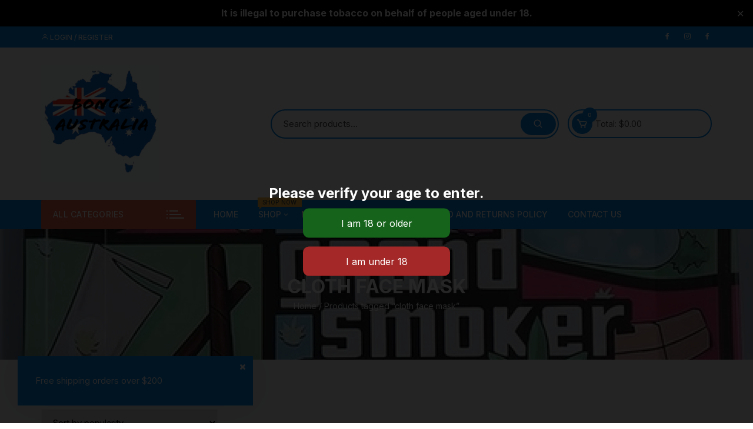

--- FILE ---
content_type: text/html; charset=UTF-8
request_url: https://bongzaustralia.com/product-tag/cloth-face-mask/
body_size: 17911
content:
<!doctype html>
<html lang="en-AU">
<head>
	<meta charset="UTF-8">
	<meta name="viewport" content="width=device-width, initial-scale=1">
	<link rel="profile" href="https://gmpg.org/xfn/11">

	<meta name='robots' content='index, follow, max-image-preview:large, max-snippet:-1, max-video-preview:-1' />

<!-- Google Tag Manager for WordPress by gtm4wp.com -->
<script data-cfasync="false" data-pagespeed-no-defer>
	var gtm4wp_datalayer_name = "dataLayer";
	var dataLayer = dataLayer || [];
	const gtm4wp_use_sku_instead = 0;
	const gtm4wp_currency = 'AUD';
	const gtm4wp_product_per_impression = 10;
	const gtm4wp_clear_ecommerce = false;
	const gtm4wp_datalayer_max_timeout = 2000;
</script>
<!-- End Google Tag Manager for WordPress by gtm4wp.com -->
	<!-- This site is optimized with the Yoast SEO Premium plugin v17.7 (Yoast SEO v26.6) - https://yoast.com/wordpress/plugins/seo/ -->
	<title>cloth face mask Archives - Bongz Australia</title>
	<link rel="canonical" href="https://bongzaustralia.com/product-tag/cloth-face-mask/" />
	<meta property="og:locale" content="en_US" />
	<meta property="og:type" content="article" />
	<meta property="og:title" content="cloth face mask Archives" />
	<meta property="og:url" content="https://bongzaustralia.com/product-tag/cloth-face-mask/" />
	<meta property="og:site_name" content="Bongz Australia" />
	<meta name="twitter:card" content="summary_large_image" />
	<script type="application/ld+json" class="yoast-schema-graph">{"@context":"https://schema.org","@graph":[{"@type":"CollectionPage","@id":"https://bongzaustralia.com/product-tag/cloth-face-mask/","url":"https://bongzaustralia.com/product-tag/cloth-face-mask/","name":"cloth face mask Archives - Bongz Australia","isPartOf":{"@id":"https://bongzaustralia.com/#website"},"primaryImageOfPage":{"@id":"https://bongzaustralia.com/product-tag/cloth-face-mask/#primaryimage"},"image":{"@id":"https://bongzaustralia.com/product-tag/cloth-face-mask/#primaryimage"},"thumbnailUrl":"https://bongzaustralia.com/wp-content/uploads/2022/01/4660D4CC-54E1-4086-B16F-BCF9861A136B.jpeg","breadcrumb":{"@id":"https://bongzaustralia.com/product-tag/cloth-face-mask/#breadcrumb"},"inLanguage":"en-AU"},{"@type":"ImageObject","inLanguage":"en-AU","@id":"https://bongzaustralia.com/product-tag/cloth-face-mask/#primaryimage","url":"https://bongzaustralia.com/wp-content/uploads/2022/01/4660D4CC-54E1-4086-B16F-BCF9861A136B.jpeg","contentUrl":"https://bongzaustralia.com/wp-content/uploads/2022/01/4660D4CC-54E1-4086-B16F-BCF9861A136B.jpeg","width":1333,"height":1000},{"@type":"BreadcrumbList","@id":"https://bongzaustralia.com/product-tag/cloth-face-mask/#breadcrumb","itemListElement":[{"@type":"ListItem","position":1,"name":"Home","item":"https://bongzaustralia.com/"},{"@type":"ListItem","position":2,"name":"cloth face mask"}]},{"@type":"WebSite","@id":"https://bongzaustralia.com/#website","url":"https://bongzaustralia.com/","name":"Bongz Australia","description":"Accessories for smoking fast discreet delivery Australia wide","publisher":{"@id":"https://bongzaustralia.com/#organization"},"potentialAction":[{"@type":"SearchAction","target":{"@type":"EntryPoint","urlTemplate":"https://bongzaustralia.com/?s={search_term_string}"},"query-input":{"@type":"PropertyValueSpecification","valueRequired":true,"valueName":"search_term_string"}}],"inLanguage":"en-AU"},{"@type":"Organization","@id":"https://bongzaustralia.com/#organization","name":"Bongz Australia","url":"https://bongzaustralia.com/","logo":{"@type":"ImageObject","inLanguage":"en-AU","@id":"https://bongzaustralia.com/#/schema/logo/image/","url":"https://bongzaustralia.com/wp-content/uploads/2020/12/logo-1.png","contentUrl":"https://bongzaustralia.com/wp-content/uploads/2020/12/logo-1.png","width":200,"height":199,"caption":"Bongz Australia"},"image":{"@id":"https://bongzaustralia.com/#/schema/logo/image/"},"sameAs":["https://www.facebook.com/share/15NCWGFabp/","https://www.instagram.com/bongzaustralia/","https://au.pinterest.com/bongzaustralia/","https://youtube.com/@bongzaustralia?si=3RNRu0i0KSDVXg7o"]}]}</script>
	<!-- / Yoast SEO Premium plugin. -->


<link rel='dns-prefetch' href='//www.googletagmanager.com' />
<link rel='dns-prefetch' href='//fonts.googleapis.com' />
<link rel="alternate" type="application/rss+xml" title="Bongz Australia &raquo; Feed" href="https://bongzaustralia.com/feed/" />
<link rel="alternate" type="application/rss+xml" title="Bongz Australia &raquo; cloth face mask Tag Feed" href="https://bongzaustralia.com/product-tag/cloth-face-mask/feed/" />
<style id='wp-img-auto-sizes-contain-inline-css' type='text/css'>
img:is([sizes=auto i],[sizes^="auto," i]){contain-intrinsic-size:3000px 1500px}
/*# sourceURL=wp-img-auto-sizes-contain-inline-css */
</style>
<style id='wp-emoji-styles-inline-css' type='text/css'>

	img.wp-smiley, img.emoji {
		display: inline !important;
		border: none !important;
		box-shadow: none !important;
		height: 1em !important;
		width: 1em !important;
		margin: 0 0.07em !important;
		vertical-align: -0.1em !important;
		background: none !important;
		padding: 0 !important;
	}
/*# sourceURL=wp-emoji-styles-inline-css */
</style>
<link rel='stylesheet' id='simple-banner-style-css' href='https://bongzaustralia.com/wp-content/plugins/simple-banner/simple-banner.css?ver=3.2.0' type='text/css' media='all' />
<link rel='stylesheet' id='woocommerce-layout-css' href='https://bongzaustralia.com/wp-content/plugins/woocommerce/assets/css/woocommerce-layout.css?ver=10.4.3' type='text/css' media='all' />
<link rel='stylesheet' id='woocommerce-smallscreen-css' href='https://bongzaustralia.com/wp-content/plugins/woocommerce/assets/css/woocommerce-smallscreen.css?ver=10.4.3' type='text/css' media='only screen and (max-width: 768px)' />
<link rel='stylesheet' id='woocommerce-general-css' href='https://bongzaustralia.com/wp-content/plugins/woocommerce/assets/css/woocommerce.css?ver=10.4.3' type='text/css' media='all' />
<style id='woocommerce-inline-inline-css' type='text/css'>
.woocommerce form .form-row .required { visibility: visible; }
/*# sourceURL=woocommerce-inline-inline-css */
</style>
<link rel='stylesheet' id='emav-styles-css' href='https://bongzaustralia.com/wp-content/plugins/easy-marijuana-age-verify/includes/assets/styles.css?ver=1717856206' type='text/css' media='all' />
<link rel='stylesheet' id='orchid-store-style-css' href='https://bongzaustralia.com/wp-content/themes/orchid-store/style.css?ver=1.4.5' type='text/css' media='all' />
<link rel='stylesheet' id='orchid-store-fonts-css' href='https://fonts.googleapis.com/css?family=Inter%3A400%2C500%2C600%2C700%2C800&#038;subset=latin%2Clatin-ext&#038;ver=1.4.5' type='text/css' media='all' />
<link rel='stylesheet' id='orchid-store-boxicons-css' href='https://bongzaustralia.com/wp-content/themes/orchid-store/assets/fonts/boxicons/boxicons.css?ver=1.4.5' type='text/css' media='all' />
<link rel='stylesheet' id='orchid-store-fontawesome-css' href='https://bongzaustralia.com/wp-content/themes/orchid-store/assets/fonts/fontawesome/fontawesome.css?ver=1.4.5' type='text/css' media='all' />
<link rel='stylesheet' id='orchid-store-main-style-css' href='https://bongzaustralia.com/wp-content/themes/orchid-store/assets/dist/css/main-style.css?ver=1.4.5' type='text/css' media='all' />
<style id='orchid-store-main-style-inline-css' type='text/css'>

			.editor-entry a,
			.quantity-button,
			.entry-404 h1 span,
			.banner-style-1 .caption span,
			.product-widget-style-2 .tab-nav ul li a.active {

				color: #0286E7;
			}

			button,
			.mobile-navigation,
			input[type='button'],
			input[type='reset'],
			input[type='submit'],
			.wp-block-search .wp-block-search__button,
			.wp-block-search.wp-block-search__text-button .wp-block-search__button,
			.entry-tags a,
			.entry-cats ul li a,
			.button-general,
			a.button-general,
			#yith-quick-view-close,
			.woocommerce .add_to_cart_button,
			.woocommerce #respond input#submit, 
			.woocommerce input#submit, 
			.woocommerce a.button, 
			.woocommerce button.button, 
			.woocommerce input.button, 
			.woocommerce .cart .button, 
			.woocommerce .cart input.button, 
			.woocommerce button.button.alt, 
			.woocommerce a.button.alt, 
			.woocommerce input.button.alt,
			.orchid-backtotop,
			.category-nav li a:hover,
			.cta-style-1,
			.main-navigation,
			.header-style-1 .top-header,
			#yith-wcwl-popup-message,
			.header-style-1 .custom-search-entry button,
			.header-style-1 .custom-search-entry button:hover,
			.header-style-1 .custom-search .search-form button,
			.header-style-1  .wishlist-icon-container a > .item-count,
			.header-style-1  .mini-cart .trigger-mini-cart > .item-count,
			.masterheader .mini-cart button,
			.owl-carousel button.owl-dot.active,
			.woocommerce .added_to_cart.wc-forward,
			.woocommerce div.product .entry-summary .yith-wcwl-add-to-wishlist a,
			.default-post-wrap .page-head .entry-cats ul li a:hover,
			.woocommerce nav.woocommerce-pagination ul li a:hover,
			.woocommerce .widget_price_filter .ui-slider .ui-slider-range,
			.woocommerce .widget_price_filter .ui-slider .ui-slider-handle,
			.woocommerce-page #add_payment_method #payment div.payment_box, 
			.woocommerce-cart #payment div.payment_box, 
			.woocommerce-checkout #payment div.payment_box,
			.header-style-1 .wishlist-icon-container a,
			.wc-block-grid .wp-block-button__link,
			.os-about-widget .social-icons ul li a,
			.patigation .page-numbers,
			.woocommerce .woocommerce-pagination .page-numbers li span, 
			.woocommerce .woocommerce-pagination .page-numbers li a,
			.woocommerce ul.products li .product-hover-items ul li a,
			.woocommerce #respond input#submit.alt.disabled,
			.woocommerce #respond input#submit.alt:disabled,
			.woocommerce #respond input#submit.alt:disabled[disabled],
			.woocommerce a.button.alt.disabled,
			.woocommerce a.button.alt:disabled,
			.woocommerce a.button.alt:disabled[disabled],
			.woocommerce button.button.alt.disabled,
			.woocommerce button.button.alt:disabled,
			.woocommerce button.button.alt:disabled[disabled],
			.woocommerce input.button.alt.disabled,
			.woocommerce input.button.alt:disabled,
			.woocommerce input.button.alt:disabled:hover,
			.woocommerce input.button.alt:disabled[disabled],
			.product-widget-style-3 .owl-carousel .owl-nav button.owl-next, 
			.product-widget-style-3 .owl-carousel .owl-nav button.owl-prev,
			.mobile-header-style-1 .bottom-block,
			.woocommerce-store-notice.demo_store,
			.addonify-add-to-wishlist-btn, 
			.woocommerce ul.products li.product .addonify-add-to-wishlist-btn, 
			.woocommerce-page ul.products li.product .addonify-add-to-wishlist-btn {

				background-color: #0286E7;
			}

			section .section-title h2:after, 
			section .section-title h3:after {

				content:'';
				background-color: #0286E7;
			}

			.widget .widget-title h3:after {

				content:'';
				border-top-color:#0286E7;
			}

			.woocommerce-page .woocommerce-MyAccount-content p a {

				border-bottom-color:#0286E7;
			}

			#add_payment_method #payment div.payment_box::before, 
			.woocommerce-cart #payment div.payment_box::before, 
			.woocommerce-checkout #payment div.payment_box::before {

				content:'';
				border-bottom-color: #0286E7;
			}
			
			.category-nav ul,
			.masterheader .mini-cart,
			.header-style-1 .custom-search-entry,
			.header-style-1 .custom-search-entry .select-custom {

				border-color: #0286E7;
			}
			a:hover,
			.quantity-button:hover,
			.entry-metas ul li a:hover,
			.footer a:hover,
			.editor-entry a:hover,
			.widget_archive a:hover,
			.widget_categories a:hover,
			.widget_recent_entries a:hover,
			.widget_meta a:hover,
			.widget_product_categories a:hover,
			.widget_rss li a:hover,
			.widget_pages li a:hover,
			.widget_nav_menu li a:hover,
			.woocommerce-widget-layered-nav ul li a:hover,
			.widget_rss .widget-title h3 a:hover,
			.widget_rss ul li a:hover,
			.masterheader .social-icons ul li a:hover,
			.comments-area .comment-body .reply a:hover,
			.comments-area .comment-body .reply a:focus,
			.comments-area .comment-body .fn a:hover,
			.comments-area .comment-body .fn a:focus,
			.footer .widget_rss ul li a:hover,
			.comments-area .comment-body .fn:hover,
			.comments-area .comment-body .fn a:hover,
			.comments-area .comment-body .reply a:hover, 
			.comments-area .comment-body .comment-metadata a:hover,
			.comments-area .comment-body .comment-metadata .edit-link:hover,
			.masterheader .topbar-items a:hover,
			.default-page-wrap .page-head .entry-metas ul li a:hover,
			.default-post-wrap .page-head .entry-metas ul li a:hover,
			.mini-cart-open .woocommerce.widget_shopping_cart .cart_list li a:hover,
			.woocommerce .woocommerce-breadcrumb a:hover,
			.breadcrumb-trail ul li a:hover,
			.os-page-breadcrumb-wrap .breadcrumb-trail ul li a:hover,
			.woocommerce .os-page-breadcrumb-wrap .woocommerce-breadcrumb a:hover,
			.os-breadcrumb-wrap ul li a:hover,
			.woocommerce-page a.edit:hover,
			.footer .footer-bottom p a:hover,
			.footer .copyrights a:hover, 
			.footer .widget_nav_menu ul li a:hover, 
			.footer .widget_rss .widget_title h3 a:hover, 
			.footer .widget_tag_cloud .tagcloud a:hover,
			.wc-block-grid .wc-block-grid__product-title:hover,
			.site-navigation ul li .sub-menu.mega-menu-sub-menu li a:hover {

				color: #E26143;
			}

			button:hover,
			input[type='button']:hover,
			input[type='reset']:hover,
			input[type='submit']:hover,
			.wp-block-search .wp-block-search__button:hover,
			.wp-block-search.wp-block-search__text-button .wp-block-search__button:hover,
			.orchid-backtotop:hover,
			.entry-tags a:hover,
			.entry-cats ul li a:hover,
			.button-general:hover,
			a.button-general:hover,
			#yith-quick-view-close:hover,
			.woocommerce .add_to_cart_button:hover,
			.woocommerce #respond input#submit:hover, 
			.woocommerce input#submit:hover, 
			.woocommerce a.button:hover, 
			.woocommerce button.button:hover, 
			.woocommerce input.button:hover, 
			.woocommerce .cart .button:hover, 
			.woocommerce .cart input.button:hover, 
			.woocommerce button.button.alt:hover, 
			.woocommerce a.button.alt:hover, 
			.woocommerce input.button.alt:hover,
			.masterheader .mini-cart button:hover,
			.woocommerce .product-hover-items ul li a:hover,
			.owl-carousel .owl-nav button.owl-next:hover,
			.owl-carousel .owl-nav button.owl-prev:hover,
			.woocommerce .added_to_cart.wc-forward:hover,
			.category-navigation .cat-nav-trigger,
			.wc-block-grid .wp-block-button__link:hover,
			.header-style-1 .wishlist-icon-container a:hover,
			.header-style-1 .custom-search .search-form button:hover,
			.os-about-widget .social-icons ul li a:hover,
			.woocommerce ul.products li .product-hover-items ul li a:hover,
			.woocommerce div.product .entry-summary .yith-wcwl-add-to-wishlist a:hover,
			.patigation .page-numbers.current,
			.patigation .page-numbers:hover,
			.woocommerce .woocommerce-pagination .page-numbers li a:hover, 
			.woocommerce .woocommerce-pagination .page-numbers li .current,
			.woocommerce a.button.alt:disabled:hover,
			.woocommerce a.button.alt.disabled:hover,
			.woocommerce button.button.alt:disabled:hover,
			.woocommerce button.button.alt.disabled:hover,
			.woocommerce input.button.alt.disabled:hover,
			.woocommerce a.button.alt:disabled[disabled]:hover,
			.woocommerce #respond input#submit.alt:disabled:hover,
			.woocommerce #respond input#submit.alt.disabled:hover,
			.woocommerce button.button.alt:disabled[disabled]:hover,
			.woocommerce input.button.alt:disabled[disabled]:hover,
			.woocommerce #respond input#submit.alt:disabled[disabled]:hover,
			.product-widget-style-3 .owl-carousel .owl-nav button.owl-next:hover, 
			.product-widget-style-3 .owl-carousel .owl-nav button.owl-prev:hover,
			.addonify-add-to-wishlist-btn:hover, 
			.woocommerce ul.products li.product .addonify-add-to-wishlist-btn:hover, 
			.woocommerce-page ul.products li.product .addonify-add-to-wishlist-btn:hover  {

				background-color: #E26143;
			}

			@media ( min-width: 992px ) {

				.site-navigation ul li .sub-menu li a:hover, 
				.site-navigation ul li .children li a:hover {

					background-color: #E26143;
				}
			}

			.widget_tag_cloud .tagcloud a:hover,
			.widget_product_tag_cloud .tagcloud a:hover {

				border-color: #E26143;
			}
		.excerpt a,
		.editor-entry a {
			text-decoration: underline;
		}
/*# sourceURL=orchid-store-main-style-inline-css */
</style>
<script type="text/javascript" src="https://bongzaustralia.com/wp-includes/js/jquery/jquery.min.js?ver=3.7.1" id="jquery-core-js"></script>
<script type="text/javascript" src="https://bongzaustralia.com/wp-includes/js/jquery/jquery-migrate.min.js?ver=3.4.1" id="jquery-migrate-js"></script>
<script type="text/javascript" id="simple-banner-script-js-before">
/* <![CDATA[ */
const simpleBannerScriptParams = {"pro_version_enabled":"","debug_mode":"","id":3963,"version":"3.2.0","banner_params":[{"hide_simple_banner":"no","simple_banner_prepend_element":"body","simple_banner_position":"","header_margin":"","header_padding":"","wp_body_open_enabled":"","wp_body_open":true,"simple_banner_z_index":"","simple_banner_text":"It is illegal to purchase tobacco on behalf of people aged under 18.","disabled_on_current_page":false,"disabled_pages_array":[],"is_current_page_a_post":false,"disabled_on_posts":"","simple_banner_disabled_page_paths":"","simple_banner_font_size":"16px","simple_banner_color":"#000000","simple_banner_text_color":"","simple_banner_link_color":"","simple_banner_close_color":"","simple_banner_custom_css":"","simple_banner_scrolling_custom_css":"","simple_banner_text_custom_css":"","simple_banner_button_css":"","site_custom_css":"","keep_site_custom_css":"","site_custom_js":"","keep_site_custom_js":"","close_button_enabled":"on","close_button_expiration":"","close_button_cookie_set":false,"current_date":{"date":"2026-01-06 09:00:06.078085","timezone_type":3,"timezone":"UTC"},"start_date":{"date":"2026-01-06 09:00:06.078092","timezone_type":3,"timezone":"UTC"},"end_date":{"date":"2026-01-06 09:00:06.078095","timezone_type":3,"timezone":"UTC"},"simple_banner_start_after_date":"","simple_banner_remove_after_date":"","simple_banner_insert_inside_element":""}]}
//# sourceURL=simple-banner-script-js-before
/* ]]> */
</script>
<script type="text/javascript" src="https://bongzaustralia.com/wp-content/plugins/simple-banner/simple-banner.js?ver=3.2.0" id="simple-banner-script-js"></script>
<script type="text/javascript" src="https://bongzaustralia.com/wp-content/plugins/woocommerce/assets/js/jquery-blockui/jquery.blockUI.min.js?ver=2.7.0-wc.10.4.3" id="wc-jquery-blockui-js" defer="defer" data-wp-strategy="defer"></script>
<script type="text/javascript" id="wc-add-to-cart-js-extra">
/* <![CDATA[ */
var wc_add_to_cart_params = {"ajax_url":"/wp-admin/admin-ajax.php","wc_ajax_url":"/?wc-ajax=%%endpoint%%","i18n_view_cart":"View cart","cart_url":"https://bongzaustralia.com/cart/","is_cart":"","cart_redirect_after_add":"no"};
//# sourceURL=wc-add-to-cart-js-extra
/* ]]> */
</script>
<script type="text/javascript" src="https://bongzaustralia.com/wp-content/plugins/woocommerce/assets/js/frontend/add-to-cart.min.js?ver=10.4.3" id="wc-add-to-cart-js" defer="defer" data-wp-strategy="defer"></script>
<script type="text/javascript" src="https://bongzaustralia.com/wp-content/plugins/woocommerce/assets/js/js-cookie/js.cookie.min.js?ver=2.1.4-wc.10.4.3" id="wc-js-cookie-js" defer="defer" data-wp-strategy="defer"></script>
<script type="text/javascript" id="woocommerce-js-extra">
/* <![CDATA[ */
var woocommerce_params = {"ajax_url":"/wp-admin/admin-ajax.php","wc_ajax_url":"/?wc-ajax=%%endpoint%%","i18n_password_show":"Show password","i18n_password_hide":"Hide password"};
//# sourceURL=woocommerce-js-extra
/* ]]> */
</script>
<script type="text/javascript" src="https://bongzaustralia.com/wp-content/plugins/woocommerce/assets/js/frontend/woocommerce.min.js?ver=10.4.3" id="woocommerce-js" defer="defer" data-wp-strategy="defer"></script>
<script type="text/javascript" id="emav-scripts-js-extra">
/* <![CDATA[ */
var WPURLS = {"siteurl":"https://bongzaustralia.com","path":"/product-tag/cloth-face-mask/"};
var emav_ajax_object = {"ajax_url":"https://bongzaustralia.com/wp-admin/admin-ajax.php","verification_status":"all"};
//# sourceURL=emav-scripts-js-extra
/* ]]> */
</script>
<script type="text/javascript" src="https://bongzaustralia.com/wp-content/plugins/easy-marijuana-age-verify/includes/assets/scripts.js?ver=1717856206" id="emav-scripts-js"></script>
<script type="text/javascript" id="WCPAY_ASSETS-js-extra">
/* <![CDATA[ */
var wcpayAssets = {"url":"https://bongzaustralia.com/wp-content/plugins/woocommerce-payments/dist/"};
//# sourceURL=WCPAY_ASSETS-js-extra
/* ]]> */
</script>

<!-- Google tag (gtag.js) snippet added by Site Kit -->
<!-- Google Analytics snippet added by Site Kit -->
<script type="text/javascript" src="https://www.googletagmanager.com/gtag/js?id=GT-MR4FWF8" id="google_gtagjs-js" async></script>
<script type="text/javascript" id="google_gtagjs-js-after">
/* <![CDATA[ */
window.dataLayer = window.dataLayer || [];function gtag(){dataLayer.push(arguments);}
gtag("set","linker",{"domains":["bongzaustralia.com"]});
gtag("js", new Date());
gtag("set", "developer_id.dZTNiMT", true);
gtag("config", "GT-MR4FWF8");
//# sourceURL=google_gtagjs-js-after
/* ]]> */
</script>
<link rel="https://api.w.org/" href="https://bongzaustralia.com/wp-json/" /><link rel="alternate" title="JSON" type="application/json" href="https://bongzaustralia.com/wp-json/wp/v2/product_tag/1098" /><link rel="EditURI" type="application/rsd+xml" title="RSD" href="https://bongzaustralia.com/xmlrpc.php?rsd" />
<meta name="generator" content="WordPress 6.9" />
<meta name="generator" content="WooCommerce 10.4.3" />
<meta name="generator" content="Site Kit by Google 1.168.0" /><style id="simple-banner-font-size" type="text/css">.simple-banner .simple-banner-text{font-size:16px;}</style><style id="simple-banner-background-color" type="text/css">.simple-banner{background:#000000;}</style><style id="simple-banner-text-color" type="text/css">.simple-banner .simple-banner-text{color: #ffffff;}</style><style id="simple-banner-link-color" type="text/css">.simple-banner .simple-banner-text a{color:#f16521;}</style><style id="simple-banner-z-index" type="text/css">.simple-banner{z-index: 99999;}</style><style id="simple-banner-site-custom-css-dummy" type="text/css"></style><script id="simple-banner-site-custom-js-dummy" type="text/javascript"></script>
<!-- Google Tag Manager for WordPress by gtm4wp.com -->
<!-- GTM Container placement set to off -->
<script data-cfasync="false" data-pagespeed-no-defer>
	var dataLayer_content = {"pagePostType":"product","pagePostType2":"tax-product","pageCategory":[]};
	dataLayer.push( dataLayer_content );
</script>
<script data-cfasync="false" data-pagespeed-no-defer>
	console.warn && console.warn("[GTM4WP] Google Tag Manager container code placement set to OFF !!!");
	console.warn && console.warn("[GTM4WP] Data layer codes are active but GTM container must be loaded using custom coding !!!");
</script>
<!-- End Google Tag Manager for WordPress by gtm4wp.com --><style type="text/css">
#emav-overlay-wrap {
	 background: rgba(0, 0, 0, .85);
	display:none;
}
</style>
	<noscript><style>.woocommerce-product-gallery{ opacity: 1 !important; }</style></noscript>
	<meta name="generator" content="Elementor 3.34.0; features: e_font_icon_svg, additional_custom_breakpoints; settings: css_print_method-external, google_font-enabled, font_display-auto">
			<style>
				.e-con.e-parent:nth-of-type(n+4):not(.e-lazyloaded):not(.e-no-lazyload),
				.e-con.e-parent:nth-of-type(n+4):not(.e-lazyloaded):not(.e-no-lazyload) * {
					background-image: none !important;
				}
				@media screen and (max-height: 1024px) {
					.e-con.e-parent:nth-of-type(n+3):not(.e-lazyloaded):not(.e-no-lazyload),
					.e-con.e-parent:nth-of-type(n+3):not(.e-lazyloaded):not(.e-no-lazyload) * {
						background-image: none !important;
					}
				}
				@media screen and (max-height: 640px) {
					.e-con.e-parent:nth-of-type(n+2):not(.e-lazyloaded):not(.e-no-lazyload),
					.e-con.e-parent:nth-of-type(n+2):not(.e-lazyloaded):not(.e-no-lazyload) * {
						background-image: none !important;
					}
				}
			</style>
			<script type="application/ld+json">
{ 
  "@context": "http://schema.org", 
  "@type": "WebSite", 
  "url": "https://bongzaustralia.com/", 
  "name": "Bongz Australia", 
  "description": "Your one-stop shop for all your smoking accessories in Australia is here. We've got you covered with an amazing range of high-quality novelty bongs that you can conveniently order online. Check out our collection of the best tobacco smoking accessories"}
</script>

<!-- Google Tag Manager -->
<script>(function(w,d,s,l,i){w[l]=w[l]||[];w[l].push({'gtm.start':
new Date().getTime(),event:'gtm.js'});var f=d.getElementsByTagName(s)[0],
j=d.createElement(s),dl=l!='dataLayer'?'&l='+l:'';j.async=true;j.src=
'https://www.googletagmanager.com/gtm.js?id='+i+dl;f.parentNode.insertBefore(j,f);
})(window,document,'script','dataLayer','GTM-54MGFGQN');</script>
<!-- End Google Tag Manager -->

<!-- Google tag (gtag.js) -->
<script async src="https://www.googletagmanager.com/gtag/js?id=G-B5T4G4VHHB"></script>
<script>
  window.dataLayer = window.dataLayer || [];
  function gtag(){dataLayer.push(arguments);}
  gtag('js', new Date());

  gtag('config', 'G-B5T4G4VHHB');
</script>
<link rel="icon" href="https://bongzaustralia.com/wp-content/uploads/2023/07/cropped-image_6483441-32x32.jpg" sizes="32x32" />
<link rel="icon" href="https://bongzaustralia.com/wp-content/uploads/2023/07/cropped-image_6483441-192x192.jpg" sizes="192x192" />
<link rel="apple-touch-icon" href="https://bongzaustralia.com/wp-content/uploads/2023/07/cropped-image_6483441-180x180.jpg" />
<meta name="msapplication-TileImage" content="https://bongzaustralia.com/wp-content/uploads/2023/07/cropped-image_6483441-270x270.jpg" />
		<style type="text/css" id="wp-custom-css">
			.banner-style-1 .thumb .mask {
    background-color: rgba(0,0,0,.3);
}
.site-health-issues-wrapper:first-of-type {
  margin-top: 3rem;
  visibility: hidden;
}		</style>
		</head>

<body class="archive tax-product_tag term-cloth-face-mask term-1098 wp-custom-logo wp-theme-orchid-store theme-orchid-store woocommerce woocommerce-page woocommerce-demo-store woocommerce-no-js eio-default  emav-all hfeed no-sidebar woocommerce-active elementor-default elementor-kit-929">
<!-- Google Tag Manager (noscript) -->
<noscript><iframe src="https://www.googletagmanager.com/ns.html?id=GTM-54MGFGQN"
height="0" width="0" style="display:none;visibility:hidden"></iframe></noscript>
<!-- End Google Tag Manager (noscript) -->

	<p role="complementary" aria-label="Store notice" class="woocommerce-store-notice demo_store" data-notice-id="762db5bd774af4113ec4a7c249f3cf31" style="display:none;">Free shipping orders over $200 <a role="button" href="#" class="woocommerce-store-notice__dismiss-link">Dismiss</a></p>	<div id="page" class="site __os-page-wrap__">

		<a class="skip-link screen-reader-text" href="#content">Skip to content</a>

		<header class="masterheader desktop-header header-style-1">
    <div class="header-inner">
                    <div class="top-header">
                <div class="__os-container__">
                    <div class="os-row">
                        <div class="os-col left-col">
                           <div class="topbar-items">
                                        <nav class="login_register_link">
            <ul>
            	                    <li>
                    	                    		<a href="https://bongzaustralia.com/my-account/"><i class='bx bx-user'></i> Login / Register</a>
                    		                    </li>
                                </ul>
        </nav>
		                            </div><!-- .topbar-items -->
                        </div><!-- .os-col.left-col -->
                                                    <div class="os-col right-col">
                                 <div class="social-icons">
                                    <ul class="social-icons-list">
                                                                                    <li>
                                                <a href="https://www.facebook.com/share/1B1akMDiMu/?mibextid=wwXIfr"></a>
                                            </li>
                                                                                        <li>
                                                <a href="https://instagram.com/bongzaustralia?igshid=NTc4MTIwNjQ2YQ=="></a>
                                            </li>
                                                                                        <li>
                                                <a href="https://m.facebook.com/groups/1287348621435815/?ref=share&#038;mibextid=NSMWBT"></a>
                                            </li>
                                                                                </ul>
                                </div><!-- // social-icons -->
                            </div><!-- .os-col.right-col -->
                                                </div><!-- .os-row -->
                </div><!-- .__os-container__ -->
            </div><!-- .top-header -->
                    <div class="mid-header">
            <div class="__os-container__">
                <div class="os-row no-wishlist-icon">
                    <div class="os-col logo-col">
                        		<div class="site-branding">
			<a href="https://bongzaustralia.com/" class="custom-logo-link" rel="home"><img width="200" height="199" src="https://bongzaustralia.com/wp-content/uploads/2020/12/logo-1.png" class="custom-logo" alt="Bongz Australia" decoding="async" srcset="https://bongzaustralia.com/wp-content/uploads/2020/12/logo-1.png 200w, https://bongzaustralia.com/wp-content/uploads/2020/12/logo-1-150x150.png 150w, https://bongzaustralia.com/wp-content/uploads/2020/12/logo-1-100x100.png 100w" sizes="(max-width: 200px) 100vw, 200px" /></a>        </div><!-- site-branding -->
		                    </div><!-- .os-col.logo-col -->
                                            <div class="os-col extra-col">
                            <div class="aside-right">
                                		<div class="custom-search os-mobile-show">
	        <form role="search" method="get" class="woocommerce-product-search" action="https://bongzaustralia.com/">
	<div class="custom-search-entry">
		<input type="search" id="woocommerce-product-search-field-0" class="search-field" placeholder="Search products&hellip;" value="" name="s" />
		<button type="submit"><i class='bx bx-search'></i></button>
		<input type="hidden" name="post_type" value="product" />
	</div>
</form>	    </div><!-- .custom-search -->
		                                    <div class="wishlist-minicart-wrapper">
                                        <div class="wishlist-minicart-inner">
                                        		<div class="mini-cart">
            <button class="trigger-mini-cart">
            	<i class='bx bx-cart'></i>
                                    <span class="item-count cart-items-count">0<span>
                            </button><!-- .trigger-mini-cart -->
            <span class="cart-amount">Total:	            <span class="price">	                
                    <span class="woocommerce-Price-amount amount os-minicart-amount"><span class="woocommerce-Price-amount amount"><span class="woocommerce-Price-currencySymbol">&#036;</span>0.00</span></span>
	            </span><!-- .price -->
            </span><!-- .cart-amount -->
                            <div class="mini-cart-open">
                    <div class="mini-cart-items">
                        <div class="widget woocommerce widget_shopping_cart"><div class="widget_shopping_cart_content"></div></div>                    </div><!-- .mini-cart-tems -->
                </div><!-- .mini-cart-open -->
                        </div><!-- .mini-cart -->
		                                        </div><!-- . wishlist-minicart-inner -->
                                    </div>
                                                                </div><!-- .aside-right -->
                        </div><!-- .os-col.extra-col -->
                                        </div><!-- .os-row -->
            </div><!-- .__os-container__ -->
        </div><!-- .mid-header -->
        <div class="bottom-header">
            <div class="main-navigation"> 
                <div class="__os-container__">
                    <div class="os-row os-nav-row ">
                                                    <div class="os-col os-nav-col-left">
                                <div class="category-navigation">
                                    <button class="cat-nav-trigger">
                                                                                    <span class="title">All Categories</span>
                                                                                    <span class="icon">
                                            <span class="line"></span>
                                            <span class="line"></span>
                                            <span class="line"></span>
                                        </span>
                                    </button><!-- . cat-nav-trigger -->
                                    
                                                    <ul class="category-navigation-list">
                                            <li><a href="https://bongzaustralia.com/product-category/pipe-gift-pack/" title="420 GIFT PACKS">420 GIFT PACKS</a></li>
                                                <li><a href="https://bongzaustralia.com/product-category/all-products/" title="ALL PRODUCTS">ALL PRODUCTS</a></li>
                                                <li><a href="https://bongzaustralia.com/product-category/water-pipes/glass-bongs/" title="ALL STYLE - GLASS WATER PIPES">ALL STYLE - GLASS WATER PIPES</a></li>
                                                <li><a href="https://bongzaustralia.com/product-category/apparel/" title="APPAREL">APPAREL</a></li>
                                                <li><a href="https://bongzaustralia.com/product-category/smoking-accessories/ashtray/" title="Ashtray">Ashtray</a></li>
                                                <li><a href="https://bongzaustralia.com/product-category/pipes/" title="BEST PIPES">BEST PIPES</a></li>
                                                <li><a href="https://bongzaustralia.com/product-category/water-pipes/billy-mate/" title="BILLY MATE BRAND WATERPIPES">BILLY MATE BRAND WATERPIPES</a></li>
                                                <li><a href="https://bongzaustralia.com/product-category/waterpipe-parts/cones-parts/brass/" title="Brass">Brass</a></li>
                                                <li><a href="https://bongzaustralia.com/product-category/water-pipes/ceramic/" title="CERAMIC WATERPIPES">CERAMIC WATERPIPES</a></li>
                                                <li><a href="https://bongzaustralia.com/product-category/waterpipe-parts/cones-parts/" title="CONES AND BOWL PIECES FOR WATERPIPE">CONES AND BOWL PIECES FOR WATERPIPE</a></li>
                                                <li><a href="https://bongzaustralia.com/product-category/smoking-accessories/dab-accessories/" title="DAB ACCESSORIES">DAB ACCESSORIES</a></li>
                                                <li><a href="https://bongzaustralia.com/product-category/pipes/dry-pipes/" title="DRY PIPE">DRY PIPE</a></li>
                                                <li><a href="https://bongzaustralia.com/product-category/waterpipe-parts/stems-bong-parts/" title="GLASS &amp; BONZA STEMS">GLASS &amp; BONZA STEMS</a></li>
                                                <li><a href="https://bongzaustralia.com/product-category/smoking-accessories/cleaners/" title="GLASS &amp; PIPE CLEANING ACCESSORIES">GLASS &amp; PIPE CLEANING ACCESSORIES</a></li>
                                                <li><a href="https://bongzaustralia.com/product-category/smoking-accessories/herb-grinders/" title="HERB GRINDERS">HERB GRINDERS</a></li>
                                                <li><a href="https://bongzaustralia.com/product-category/smoking-accessories/lighters-smoke-accesories/" title="LIGHTERS">LIGHTERS</a></li>
                                                <li><a href="https://bongzaustralia.com/product-category/pipes/bubbler/" title="MINI BUBBLERS">MINI BUBBLERS</a></li>
                                                <li><a href="https://bongzaustralia.com/product-category/mystery-packs/" title="MYSTERY PACKS">MYSTERY PACKS</a></li>
                                                <li><a href="https://bongzaustralia.com/product-category/waterpipe-parts/ashcatcher/" title="NOVELTY ASH CATCHER">NOVELTY ASH CATCHER</a></li>
                                                <li><a href="https://bongzaustralia.com/product-category/pipes/one-hitters/" title="ONE HITTERS PIPES">ONE HITTERS PIPES</a></li>
                                                <li><a href="https://bongzaustralia.com/product-category/smoking-accessories/other-smoking-accessories/" title="OTHER ITEMS">OTHER ITEMS</a></li>
                                                <li><a href="https://bongzaustralia.com/product-category/water-pipes/mini-portable-water-pipe/" title="PORTABLE WATER PIPE &amp; DAB RIGS">PORTABLE WATER PIPE &amp; DAB RIGS</a></li>
                                                <li><a href="https://bongzaustralia.com/product-category/rolling-accessories/pre-rolled-cones/" title="PRE ROLLED \ BLUNTS">PRE ROLLED \ BLUNTS</a></li>
                                                <li><a href="https://bongzaustralia.com/product-category/rick-n-morty-range/" title="RICK N MORTY RANGE">RICK N MORTY RANGE</a></li>
                                                <li><a href="https://bongzaustralia.com/product-category/rolling-accessories/" title="ROLLING ACCESSORIES">ROLLING ACCESSORIES</a></li>
                                                <li><a href="https://bongzaustralia.com/product-category/rolling-accessories/rolling-machine/" title="ROLLING MACHINES">ROLLING MACHINES</a></li>
                                                <li><a href="https://bongzaustralia.com/product-category/rolling-accessories/papers-and-tips/" title="ROLLING PAPERS AND TIPS">ROLLING PAPERS AND TIPS</a></li>
                                                <li><a href="https://bongzaustralia.com/product-category/smoking-accessories/digital-scales/" title="SCALES">SCALES</a></li>
                                                <li><a href="https://bongzaustralia.com/product-category/water-pipes/silicone/" title="SILICONE WATER PIPE">SILICONE WATER PIPE</a></li>
                                                <li><a href="https://bongzaustralia.com/product-category/smoking-accessories/" title="SMOKING ACCESSORIES">SMOKING ACCESSORIES</a></li>
                                                <li><a href="https://bongzaustralia.com/product-category/rolling-accessories/rolling-tray-rolling-accessories/" title="SMOKING ROLLING TRAYS">SMOKING ROLLING TRAYS</a></li>
                                                <li><a href="https://bongzaustralia.com/product-category/smoking-accessories/doob-tube/" title="SMOKING STASH DOOB TUBE">SMOKING STASH DOOB TUBE</a></li>
                                                <li><a href="https://bongzaustralia.com/product-category/waterpipe-parts/" title="SMOKING WATER PIPE PARTS">SMOKING WATER PIPE PARTS</a></li>
                                                <li><a href="https://bongzaustralia.com/product-category/snuff-accessories/" title="SNUFF ACCESSORIES">SNUFF ACCESSORIES</a></li>
                                                <li><a href="https://bongzaustralia.com/product-category/snuff-accessories/snuff-snorter/" title="SNUFF SNORTER">SNUFF SNORTER</a></li>
                                                <li><a href="https://bongzaustralia.com/product-category/snuff-accessories/spoons/" title="SNUFF SPOONS">SNUFF SPOONS</a></li>
                                                <li><a href="https://bongzaustralia.com/product-category/snuff-accessories/vials/" title="SNUFF VIALS">SNUFF VIALS</a></li>
                                                <li><a href="https://bongzaustralia.com/product-category/smoking-accessories/stoker-cone-cleaner/" title="Stoker/Cone Cleaner">Stoker/Cone Cleaner</a></li>
                                                <li><a href="https://bongzaustralia.com/product-category/smoking-accessories/smoking-stash-storage/" title="STORAGE AND STASH">STORAGE AND STASH</a></li>
                                                <li><a href="https://bongzaustralia.com/product-category/the-simpsons-range/" title="THE SIMPSONS RANGE">THE SIMPSONS RANGE</a></li>
                                                <li><a href="https://bongzaustralia.com/product-category/rolling-accessories/tobacco-pouch/" title="TOBACCO POUCH">TOBACCO POUCH</a></li>
                                                <li><a href="https://bongzaustralia.com/product-category/rolling-accessories/tobacco-tin/" title="TOBACCO TIN">TOBACCO TIN</a></li>
                                                <li><a href="https://bongzaustralia.com/product-category/water-pipes/tornado/" title="TORNADO BUBBLE WATER PIPE &amp; GRIPPER GLASS BONGS">TORNADO BUBBLE WATER PIPE &amp; GRIPPER GLASS BONGS</a></li>
                                                <li><a href="https://bongzaustralia.com/product-category/rolling-accessories/roach-clips/" title="UNIQUE SMOKING ROACH CLIPS &amp; TRAYS">UNIQUE SMOKING ROACH CLIPS &amp; TRAYS</a></li>
                                                <li><a href="https://bongzaustralia.com/product-category/pipes/vaporisers/" title="VAPORISERS">VAPORISERS</a></li>
                                                <li><a href="https://bongzaustralia.com/product-category/rolling-accessories/vintage-accessories/" title="VINTAGE SMOKING ACCESSORIES">VINTAGE SMOKING ACCESSORIES</a></li>
                                                <li><a href="https://bongzaustralia.com/product-category/water-pipes/" title="WATER PIPES">WATER PIPES</a></li>
                                        </ul><!-- .primary-menu -->
                                                </div><!-- .site-navigation category-navigation -->
                            </div><!-- .os-col.os-nav-col-left -->
                                                    <div class="os-col os-nav-col-right">
                            <div class="menu-toggle">
                                <button class="mobile-menu-toggle-btn">
                                    <span class="hamburger-bar"></span>
                                    <span class="hamburger-bar"></span>
                                    <span class="hamburger-bar"></span>
                                </button>
                            </div><!-- .meu-toggle -->
                            		<nav id="site-navigation" class="site-navigation">
			<ul id="primary-menu" class="primary-menu"><li id="nav-menu-item-814" class="main-menu-item  menu-item-even menu-item-depth-0 menu-item menu-item-type-custom menu-item-object-custom menu-item-home"><a href="https://bongzaustralia.com/" class="menu-link main-menu-link">Home</a></li>
<li id="nav-menu-item-951" class="main-menu-item  menu-item-even menu-item-depth-0 menu-item menu-item-type-post_type menu-item-object-page menu-item-has-children"><a href="https://bongzaustralia.com/shop/" class="menu-link main-menu-link">Shop<span class="menu-item-description">SHOP NOW</span></a>
<ul class="sub-menu menu-odd  menu-depth-1">
	<li id="nav-menu-item-1129" class="sub-menu-item  menu-item-odd menu-item-depth-1 menu-item menu-item-type-taxonomy menu-item-object-product_cat menu-item-has-children"><a href="https://bongzaustralia.com/product-category/water-pipes/" class="menu-link sub-menu-link">Bongs</a>
	<ul class="sub-menu menu-even sub-sub-menu menu-depth-2">
		<li id="nav-menu-item-2085" class="sub-menu-item sub-sub-menu-item menu-item-even menu-item-depth-2 menu-item menu-item-type-taxonomy menu-item-object-product_cat"><a href="https://bongzaustralia.com/product-category/water-pipes/glass-bongs/" class="menu-link sub-menu-link">ALL STYLE &#8211; GLASS WATER PIPES</a></li>
		<li id="nav-menu-item-2086" class="sub-menu-item sub-sub-menu-item menu-item-even menu-item-depth-2 menu-item menu-item-type-taxonomy menu-item-object-product_cat"><a href="https://bongzaustralia.com/product-category/water-pipes/ceramic/" class="menu-link sub-menu-link">CERAMIC WATERPIPES</a></li>
		<li id="nav-menu-item-1132" class="sub-menu-item sub-sub-menu-item menu-item-even menu-item-depth-2 menu-item menu-item-type-taxonomy menu-item-object-product_cat"><a href="https://bongzaustralia.com/product-category/water-pipes/mini-portable-water-pipe/" class="menu-link sub-menu-link">PORTABLE WATER PIPE &amp; DAB RIGS</a></li>
		<li id="nav-menu-item-2087" class="sub-menu-item sub-sub-menu-item menu-item-even menu-item-depth-2 menu-item menu-item-type-taxonomy menu-item-object-product_cat"><a href="https://bongzaustralia.com/product-category/water-pipes/silicone/" class="menu-link sub-menu-link">SILICONE WATER PIPE</a></li>
		<li id="nav-menu-item-2088" class="sub-menu-item sub-sub-menu-item menu-item-even menu-item-depth-2 menu-item menu-item-type-taxonomy menu-item-object-product_cat"><a href="https://bongzaustralia.com/product-category/water-pipes/tornado/" class="menu-link sub-menu-link">TORNADO BUBBLE WATER PIPE &amp; GRIPPER GLASS BONGS</a></li>
	</ul>
</li>
	<li id="nav-menu-item-1133" class="sub-menu-item  menu-item-odd menu-item-depth-1 menu-item menu-item-type-taxonomy menu-item-object-product_cat menu-item-has-children"><a href="https://bongzaustralia.com/product-category/waterpipe-parts/" class="menu-link sub-menu-link">SMOKING WATER PIPE PARTS</a>
	<ul class="sub-menu menu-even sub-sub-menu menu-depth-2">
		<li id="nav-menu-item-1134" class="sub-menu-item sub-sub-menu-item menu-item-even menu-item-depth-2 menu-item menu-item-type-taxonomy menu-item-object-product_cat"><a href="https://bongzaustralia.com/product-category/waterpipe-parts/stems-bong-parts/" class="menu-link sub-menu-link">Stems</a></li>
		<li id="nav-menu-item-2084" class="sub-menu-item sub-sub-menu-item menu-item-even menu-item-depth-2 menu-item menu-item-type-taxonomy menu-item-object-product_cat"><a href="https://bongzaustralia.com/product-category/waterpipe-parts/ashcatcher/" class="menu-link sub-menu-link">NOVELTY ASH CATCHER</a></li>
		<li id="nav-menu-item-1135" class="sub-menu-item sub-sub-menu-item menu-item-even menu-item-depth-2 menu-item menu-item-type-taxonomy menu-item-object-product_cat menu-item-has-children"><a href="https://bongzaustralia.com/product-category/waterpipe-parts/cones-parts/" class="menu-link sub-menu-link">Cones</a>
		<ul class="sub-menu menu-odd sub-sub-menu menu-depth-3">
			<li id="nav-menu-item-1136" class="sub-menu-item sub-sub-menu-item menu-item-odd menu-item-depth-3 menu-item menu-item-type-taxonomy menu-item-object-product_cat"><a href="https://bongzaustralia.com/product-category/waterpipe-parts/cones-parts/brass/" class="menu-link sub-menu-link">Brass</a></li>
		</ul>
</li>
	</ul>
</li>
	<li id="nav-menu-item-1138" class="sub-menu-item  menu-item-odd menu-item-depth-1 menu-item menu-item-type-taxonomy menu-item-object-product_cat menu-item-has-children"><a href="https://bongzaustralia.com/product-category/pipes/" class="menu-link sub-menu-link">BEST PIPES</a>
	<ul class="sub-menu menu-even sub-sub-menu menu-depth-2">
		<li id="nav-menu-item-1140" class="sub-menu-item sub-sub-menu-item menu-item-even menu-item-depth-2 menu-item menu-item-type-taxonomy menu-item-object-product_cat"><a href="https://bongzaustralia.com/product-category/pipes/dry-pipes/" class="menu-link sub-menu-link">DRY PIPE</a></li>
		<li id="nav-menu-item-1139" class="sub-menu-item sub-sub-menu-item menu-item-even menu-item-depth-2 menu-item menu-item-type-taxonomy menu-item-object-product_cat"><a href="https://bongzaustralia.com/product-category/pipes/one-hitters/" class="menu-link sub-menu-link">ONE HITTERS PIPES</a></li>
	</ul>
</li>
	<li id="nav-menu-item-2090" class="sub-menu-item  menu-item-odd menu-item-depth-1 menu-item menu-item-type-taxonomy menu-item-object-product_cat menu-item-has-children"><a href="https://bongzaustralia.com/product-category/rolling-accessories/" class="menu-link sub-menu-link">ROLLING ACCESSORIES</a>
	<ul class="sub-menu menu-even sub-sub-menu menu-depth-2">
		<li id="nav-menu-item-2091" class="sub-menu-item sub-sub-menu-item menu-item-even menu-item-depth-2 menu-item menu-item-type-taxonomy menu-item-object-product_cat"><a href="https://bongzaustralia.com/product-category/rolling-accessories/papers-and-tips/" class="menu-link sub-menu-link">ROLLING PAPERS AND TIPS</a></li>
		<li id="nav-menu-item-2092" class="sub-menu-item sub-sub-menu-item menu-item-even menu-item-depth-2 menu-item menu-item-type-taxonomy menu-item-object-product_cat"><a href="https://bongzaustralia.com/product-category/rolling-accessories/pre-rolled-cones/" class="menu-link sub-menu-link">PRE ROLLED \ BLUNTS</a></li>
		<li id="nav-menu-item-2093" class="sub-menu-item sub-sub-menu-item menu-item-even menu-item-depth-2 menu-item menu-item-type-taxonomy menu-item-object-product_cat"><a href="https://bongzaustralia.com/product-category/rolling-accessories/roach-clips/" class="menu-link sub-menu-link">UNIQUE SMOKING ROACH CLIPS &amp; TRAYS</a></li>
		<li id="nav-menu-item-2094" class="sub-menu-item sub-sub-menu-item menu-item-even menu-item-depth-2 menu-item menu-item-type-taxonomy menu-item-object-product_cat"><a href="https://bongzaustralia.com/product-category/rolling-accessories/rolling-tray-rolling-accessories/" class="menu-link sub-menu-link">SMOKING ROLLING TRAYS</a></li>
		<li id="nav-menu-item-2095" class="sub-menu-item sub-sub-menu-item menu-item-even menu-item-depth-2 menu-item menu-item-type-taxonomy menu-item-object-product_cat"><a href="https://bongzaustralia.com/product-category/rolling-accessories/vintage-accessories/" class="menu-link sub-menu-link">VINTAGE SMOKING ACCESSORIES</a></li>
	</ul>
</li>
	<li id="nav-menu-item-1147" class="sub-menu-item  menu-item-odd menu-item-depth-1 menu-item menu-item-type-taxonomy menu-item-object-product_cat menu-item-has-children"><a href="https://bongzaustralia.com/product-category/smoking-accessories/" class="menu-link sub-menu-link">SMOKING ACCESSORIES</a>
	<ul class="sub-menu menu-even sub-sub-menu menu-depth-2">
		<li id="nav-menu-item-1150" class="sub-menu-item sub-sub-menu-item menu-item-even menu-item-depth-2 menu-item menu-item-type-taxonomy menu-item-object-product_cat"><a href="https://bongzaustralia.com/product-category/smoking-accessories/ashtray/" class="menu-link sub-menu-link">Ashtray</a></li>
		<li id="nav-menu-item-1155" class="sub-menu-item sub-sub-menu-item menu-item-even menu-item-depth-2 menu-item menu-item-type-taxonomy menu-item-object-product_cat"><a href="https://bongzaustralia.com/product-category/smoking-accessories/cleaners/" class="menu-link sub-menu-link">GLASS &amp; PIPE CLEANING ACCESSORIES</a></li>
		<li id="nav-menu-item-1148" class="sub-menu-item sub-sub-menu-item menu-item-even menu-item-depth-2 menu-item menu-item-type-taxonomy menu-item-object-product_cat"><a href="https://bongzaustralia.com/product-category/smoking-accessories/doob-tube/" class="menu-link sub-menu-link">SMOKING STASH DOOB TUBE</a></li>
		<li id="nav-menu-item-1154" class="sub-menu-item sub-sub-menu-item menu-item-even menu-item-depth-2 menu-item menu-item-type-taxonomy menu-item-object-product_cat"><a href="https://bongzaustralia.com/product-category/smoking-accessories/herb-grinders/" class="menu-link sub-menu-link">HERB GRINDERS</a></li>
		<li id="nav-menu-item-1151" class="sub-menu-item sub-sub-menu-item menu-item-even menu-item-depth-2 menu-item menu-item-type-taxonomy menu-item-object-product_cat"><a href="https://bongzaustralia.com/product-category/smoking-accessories/lighters-smoke-accesories/" class="menu-link sub-menu-link">LIGHTERS</a></li>
		<li id="nav-menu-item-2097" class="sub-menu-item sub-sub-menu-item menu-item-even menu-item-depth-2 menu-item menu-item-type-taxonomy menu-item-object-product_cat"><a href="https://bongzaustralia.com/product-category/smoking-accessories/digital-scales/" class="menu-link sub-menu-link">SCALES</a></li>
		<li id="nav-menu-item-1153" class="sub-menu-item sub-sub-menu-item menu-item-even menu-item-depth-2 menu-item menu-item-type-taxonomy menu-item-object-product_cat"><a href="https://bongzaustralia.com/product-category/smoking-accessories/smoking-stash-storage/" class="menu-link sub-menu-link">STORAGE AND STASH</a></li>
	</ul>
</li>
	<li id="nav-menu-item-1143" class="sub-menu-item  menu-item-odd menu-item-depth-1 menu-item menu-item-type-taxonomy menu-item-object-product_cat menu-item-has-children"><a href="https://bongzaustralia.com/product-category/snuff-accessories/" class="menu-link sub-menu-link">SNUFF ACCESSORIES</a>
	<ul class="sub-menu menu-even sub-sub-menu menu-depth-2">
		<li id="nav-menu-item-1144" class="sub-menu-item sub-sub-menu-item menu-item-even menu-item-depth-2 menu-item menu-item-type-taxonomy menu-item-object-product_cat"><a href="https://bongzaustralia.com/product-category/snuff-accessories/snuff-snorter/" class="menu-link sub-menu-link">Snorter</a></li>
		<li id="nav-menu-item-1145" class="sub-menu-item sub-sub-menu-item menu-item-even menu-item-depth-2 menu-item menu-item-type-taxonomy menu-item-object-product_cat"><a href="https://bongzaustralia.com/product-category/snuff-accessories/vials/" class="menu-link sub-menu-link">SNUFF VIALS</a></li>
		<li id="nav-menu-item-1146" class="sub-menu-item sub-sub-menu-item menu-item-even menu-item-depth-2 menu-item menu-item-type-taxonomy menu-item-object-product_cat"><a href="https://bongzaustralia.com/product-category/snuff-accessories/spoons/" class="menu-link sub-menu-link">SNUFF SPOONS</a></li>
	</ul>
</li>
	<li id="nav-menu-item-1141" class="sub-menu-item  menu-item-odd menu-item-depth-1 menu-item menu-item-type-taxonomy menu-item-object-product_cat"><a href="https://bongzaustralia.com/product-category/pipe-gift-pack/" class="menu-link sub-menu-link">420 GIFT PACKS</a></li>
	<li id="nav-menu-item-2089" class="sub-menu-item  menu-item-odd menu-item-depth-1 menu-item menu-item-type-taxonomy menu-item-object-product_cat"><a href="https://bongzaustralia.com/product-category/mystery-packs/" class="menu-link sub-menu-link">MYSTERY PACKS</a></li>
	<li id="nav-menu-item-7320" class="sub-menu-item  menu-item-odd menu-item-depth-1 menu-item menu-item-type-taxonomy menu-item-object-product_cat"><a href="https://bongzaustralia.com/product-category/rick-n-morty-range/" class="menu-link sub-menu-link">RICK N MORTY RANGE<span class="menu-item-description">View our full range of Rick &#038; Morty theme accessories</span></a></li>
</ul>
</li>
<li id="nav-menu-item-948" class="main-menu-item  menu-item-even menu-item-depth-0 menu-item menu-item-type-post_type menu-item-object-page"><a href="https://bongzaustralia.com/my-account/" class="menu-link main-menu-link">My account</a></li>
<li id="nav-menu-item-949" class="main-menu-item  menu-item-even menu-item-depth-0 menu-item menu-item-type-post_type menu-item-object-page menu-item-has-children"><a href="https://bongzaustralia.com/cart/" class="menu-link main-menu-link">Cart</a>
<ul class="sub-menu menu-odd  menu-depth-1">
	<li id="nav-menu-item-950" class="sub-menu-item  menu-item-odd menu-item-depth-1 menu-item menu-item-type-post_type menu-item-object-page"><a href="https://bongzaustralia.com/checkout/" class="menu-link sub-menu-link">Checkout</a></li>
</ul>
</li>
<li id="nav-menu-item-7513" class="main-menu-item  menu-item-even menu-item-depth-0 menu-item menu-item-type-post_type menu-item-object-page menu-item-privacy-policy"><a href="https://bongzaustralia.com/refund_returns/" class="menu-link main-menu-link">Refund and Returns Policy</a></li>
<li id="nav-menu-item-956" class="main-menu-item  menu-item-even menu-item-depth-0 menu-item menu-item-type-post_type menu-item-object-page"><a href="https://bongzaustralia.com/contact-us/" class="menu-link main-menu-link">Contact us</a></li>
</ul>		</nav><!-- .site-navigation.site-navigation -->
		                        </div><!-- // os-col os-nav-col-right -->
                    </div><!-- // os-row os-nav-row -->
                </div><!-- .__os-container__ -->
            </div><!-- .main-navigation -->
        </div><!-- .bottom-header -->
    </div><!-- .header-inner -->
</header><!-- .masterheader.header-style-1 --><header class="masterheader mobile-header header-style-1 mobile-header-style-1">
    <div class="header-inner">
                         <div class="top-header top-block">
                    <div class="__os-container__">
                        <div class="block-entry os-row">
                                                                <div class="social-icons flex-col">
                                        <ul class="social-icons-list">
                                                                                    <li>
                                                <a href="https://www.facebook.com/share/1B1akMDiMu/?mibextid=wwXIfr"></a>
                                            </li>
                                                                                        <li>
                                                <a href="https://instagram.com/bongzaustralia?igshid=NTc4MTIwNjQ2YQ=="></a>
                                            </li>
                                                                                        <li>
                                                <a href="https://m.facebook.com/groups/1287348621435815/?ref=share&#038;mibextid=NSMWBT"></a>
                                            </li>
                                                                                    </ul>
                                    </div><!-- // social-icons -->
                                                            </div><!-- // block-entry -->
                    </div><!-- // __os-container__ -->
                </div><!-- // top-block -->
                        <div class="mid-block">
            <div class="__os-container__">
                <div class="block-entry os-row">
                    <div class="branding flex-col">
                        		<div class="site-branding">
								<a href="https://bongzaustralia.com/">
						<img class="mobile-logo" src="https://bongzaustralia.com/wp-content/uploads/2023/07/cropped-cropped-image_6483441.jpg" alt="Bongz Australia">
					</a>
					        </div><!-- site-branding -->
		                    </div><!-- .branding flex-col -->
                                                <div class="header-items flex-col">
                                <div class="flex-row">
                                                                            <div class="minicart-column flex-col">
                                            		<div class="mini-cart">
            <button class="trigger-mini-cart">
            	<i class='bx bx-cart'></i>
                                    <span class="item-count cart-items-count">0<span>
                            </button><!-- .trigger-mini-cart -->
            <span class="cart-amount">Total:	            <span class="price">	                
                    <span class="woocommerce-Price-amount amount os-minicart-amount"><span class="woocommerce-Price-amount amount"><span class="woocommerce-Price-currencySymbol">&#036;</span>0.00</span></span>
	            </span><!-- .price -->
            </span><!-- .cart-amount -->
                            <div class="mini-cart-open">
                    <div class="mini-cart-items">
                        <div class="widget woocommerce widget_shopping_cart"><div class="widget_shopping_cart_content"></div></div>                    </div><!-- .mini-cart-tems -->
                </div><!-- .mini-cart-open -->
                        </div><!-- .mini-cart -->
		                                        </div><!-- // mincart-column flex-col -->
                                                                        </div><!-- // flex-row -->
                            </div><!-- // header-items -->
                                            </div><!-- // block-entry -->
            </div><!-- // __os-container__ -->
        </div><!-- // mid-block -->
        <div class="bottom-block">
            <div class="__os-container__">
                <div class="block-entry">
                    <div class="flex-row">
                        <div class="flex-col left">
                        <div class="nav-col">
                            <div class="menu-toggle">
                                <button class="mobile-menu-toggle-btn">
                                    <span class="hamburger-bar"></span>
                                    <span class="hamburger-bar"></span>
                                    <span class="hamburger-bar"></span>
                                </button>
                            </div><!-- .meu-toggle -->
                            		<nav id="site-navigation" class="site-navigation">
			<ul id="primary-menu" class="primary-menu"><li id="nav-menu-item-814" class="main-menu-item  menu-item-even menu-item-depth-0 menu-item menu-item-type-custom menu-item-object-custom menu-item-home"><a href="https://bongzaustralia.com/" class="menu-link main-menu-link">Home</a></li>
<li id="nav-menu-item-951" class="main-menu-item  menu-item-even menu-item-depth-0 menu-item menu-item-type-post_type menu-item-object-page menu-item-has-children"><a href="https://bongzaustralia.com/shop/" class="menu-link main-menu-link">Shop<span class="menu-item-description">SHOP NOW</span></a>
<ul class="sub-menu menu-odd  menu-depth-1">
	<li id="nav-menu-item-1129" class="sub-menu-item  menu-item-odd menu-item-depth-1 menu-item menu-item-type-taxonomy menu-item-object-product_cat menu-item-has-children"><a href="https://bongzaustralia.com/product-category/water-pipes/" class="menu-link sub-menu-link">Bongs</a>
	<ul class="sub-menu menu-even sub-sub-menu menu-depth-2">
		<li id="nav-menu-item-2085" class="sub-menu-item sub-sub-menu-item menu-item-even menu-item-depth-2 menu-item menu-item-type-taxonomy menu-item-object-product_cat"><a href="https://bongzaustralia.com/product-category/water-pipes/glass-bongs/" class="menu-link sub-menu-link">ALL STYLE &#8211; GLASS WATER PIPES</a></li>
		<li id="nav-menu-item-2086" class="sub-menu-item sub-sub-menu-item menu-item-even menu-item-depth-2 menu-item menu-item-type-taxonomy menu-item-object-product_cat"><a href="https://bongzaustralia.com/product-category/water-pipes/ceramic/" class="menu-link sub-menu-link">CERAMIC WATERPIPES</a></li>
		<li id="nav-menu-item-1132" class="sub-menu-item sub-sub-menu-item menu-item-even menu-item-depth-2 menu-item menu-item-type-taxonomy menu-item-object-product_cat"><a href="https://bongzaustralia.com/product-category/water-pipes/mini-portable-water-pipe/" class="menu-link sub-menu-link">PORTABLE WATER PIPE &amp; DAB RIGS</a></li>
		<li id="nav-menu-item-2087" class="sub-menu-item sub-sub-menu-item menu-item-even menu-item-depth-2 menu-item menu-item-type-taxonomy menu-item-object-product_cat"><a href="https://bongzaustralia.com/product-category/water-pipes/silicone/" class="menu-link sub-menu-link">SILICONE WATER PIPE</a></li>
		<li id="nav-menu-item-2088" class="sub-menu-item sub-sub-menu-item menu-item-even menu-item-depth-2 menu-item menu-item-type-taxonomy menu-item-object-product_cat"><a href="https://bongzaustralia.com/product-category/water-pipes/tornado/" class="menu-link sub-menu-link">TORNADO BUBBLE WATER PIPE &amp; GRIPPER GLASS BONGS</a></li>
	</ul>
</li>
	<li id="nav-menu-item-1133" class="sub-menu-item  menu-item-odd menu-item-depth-1 menu-item menu-item-type-taxonomy menu-item-object-product_cat menu-item-has-children"><a href="https://bongzaustralia.com/product-category/waterpipe-parts/" class="menu-link sub-menu-link">SMOKING WATER PIPE PARTS</a>
	<ul class="sub-menu menu-even sub-sub-menu menu-depth-2">
		<li id="nav-menu-item-1134" class="sub-menu-item sub-sub-menu-item menu-item-even menu-item-depth-2 menu-item menu-item-type-taxonomy menu-item-object-product_cat"><a href="https://bongzaustralia.com/product-category/waterpipe-parts/stems-bong-parts/" class="menu-link sub-menu-link">Stems</a></li>
		<li id="nav-menu-item-2084" class="sub-menu-item sub-sub-menu-item menu-item-even menu-item-depth-2 menu-item menu-item-type-taxonomy menu-item-object-product_cat"><a href="https://bongzaustralia.com/product-category/waterpipe-parts/ashcatcher/" class="menu-link sub-menu-link">NOVELTY ASH CATCHER</a></li>
		<li id="nav-menu-item-1135" class="sub-menu-item sub-sub-menu-item menu-item-even menu-item-depth-2 menu-item menu-item-type-taxonomy menu-item-object-product_cat menu-item-has-children"><a href="https://bongzaustralia.com/product-category/waterpipe-parts/cones-parts/" class="menu-link sub-menu-link">Cones</a>
		<ul class="sub-menu menu-odd sub-sub-menu menu-depth-3">
			<li id="nav-menu-item-1136" class="sub-menu-item sub-sub-menu-item menu-item-odd menu-item-depth-3 menu-item menu-item-type-taxonomy menu-item-object-product_cat"><a href="https://bongzaustralia.com/product-category/waterpipe-parts/cones-parts/brass/" class="menu-link sub-menu-link">Brass</a></li>
		</ul>
</li>
	</ul>
</li>
	<li id="nav-menu-item-1138" class="sub-menu-item  menu-item-odd menu-item-depth-1 menu-item menu-item-type-taxonomy menu-item-object-product_cat menu-item-has-children"><a href="https://bongzaustralia.com/product-category/pipes/" class="menu-link sub-menu-link">BEST PIPES</a>
	<ul class="sub-menu menu-even sub-sub-menu menu-depth-2">
		<li id="nav-menu-item-1140" class="sub-menu-item sub-sub-menu-item menu-item-even menu-item-depth-2 menu-item menu-item-type-taxonomy menu-item-object-product_cat"><a href="https://bongzaustralia.com/product-category/pipes/dry-pipes/" class="menu-link sub-menu-link">DRY PIPE</a></li>
		<li id="nav-menu-item-1139" class="sub-menu-item sub-sub-menu-item menu-item-even menu-item-depth-2 menu-item menu-item-type-taxonomy menu-item-object-product_cat"><a href="https://bongzaustralia.com/product-category/pipes/one-hitters/" class="menu-link sub-menu-link">ONE HITTERS PIPES</a></li>
	</ul>
</li>
	<li id="nav-menu-item-2090" class="sub-menu-item  menu-item-odd menu-item-depth-1 menu-item menu-item-type-taxonomy menu-item-object-product_cat menu-item-has-children"><a href="https://bongzaustralia.com/product-category/rolling-accessories/" class="menu-link sub-menu-link">ROLLING ACCESSORIES</a>
	<ul class="sub-menu menu-even sub-sub-menu menu-depth-2">
		<li id="nav-menu-item-2091" class="sub-menu-item sub-sub-menu-item menu-item-even menu-item-depth-2 menu-item menu-item-type-taxonomy menu-item-object-product_cat"><a href="https://bongzaustralia.com/product-category/rolling-accessories/papers-and-tips/" class="menu-link sub-menu-link">ROLLING PAPERS AND TIPS</a></li>
		<li id="nav-menu-item-2092" class="sub-menu-item sub-sub-menu-item menu-item-even menu-item-depth-2 menu-item menu-item-type-taxonomy menu-item-object-product_cat"><a href="https://bongzaustralia.com/product-category/rolling-accessories/pre-rolled-cones/" class="menu-link sub-menu-link">PRE ROLLED \ BLUNTS</a></li>
		<li id="nav-menu-item-2093" class="sub-menu-item sub-sub-menu-item menu-item-even menu-item-depth-2 menu-item menu-item-type-taxonomy menu-item-object-product_cat"><a href="https://bongzaustralia.com/product-category/rolling-accessories/roach-clips/" class="menu-link sub-menu-link">UNIQUE SMOKING ROACH CLIPS &amp; TRAYS</a></li>
		<li id="nav-menu-item-2094" class="sub-menu-item sub-sub-menu-item menu-item-even menu-item-depth-2 menu-item menu-item-type-taxonomy menu-item-object-product_cat"><a href="https://bongzaustralia.com/product-category/rolling-accessories/rolling-tray-rolling-accessories/" class="menu-link sub-menu-link">SMOKING ROLLING TRAYS</a></li>
		<li id="nav-menu-item-2095" class="sub-menu-item sub-sub-menu-item menu-item-even menu-item-depth-2 menu-item menu-item-type-taxonomy menu-item-object-product_cat"><a href="https://bongzaustralia.com/product-category/rolling-accessories/vintage-accessories/" class="menu-link sub-menu-link">VINTAGE SMOKING ACCESSORIES</a></li>
	</ul>
</li>
	<li id="nav-menu-item-1147" class="sub-menu-item  menu-item-odd menu-item-depth-1 menu-item menu-item-type-taxonomy menu-item-object-product_cat menu-item-has-children"><a href="https://bongzaustralia.com/product-category/smoking-accessories/" class="menu-link sub-menu-link">SMOKING ACCESSORIES</a>
	<ul class="sub-menu menu-even sub-sub-menu menu-depth-2">
		<li id="nav-menu-item-1150" class="sub-menu-item sub-sub-menu-item menu-item-even menu-item-depth-2 menu-item menu-item-type-taxonomy menu-item-object-product_cat"><a href="https://bongzaustralia.com/product-category/smoking-accessories/ashtray/" class="menu-link sub-menu-link">Ashtray</a></li>
		<li id="nav-menu-item-1155" class="sub-menu-item sub-sub-menu-item menu-item-even menu-item-depth-2 menu-item menu-item-type-taxonomy menu-item-object-product_cat"><a href="https://bongzaustralia.com/product-category/smoking-accessories/cleaners/" class="menu-link sub-menu-link">GLASS &amp; PIPE CLEANING ACCESSORIES</a></li>
		<li id="nav-menu-item-1148" class="sub-menu-item sub-sub-menu-item menu-item-even menu-item-depth-2 menu-item menu-item-type-taxonomy menu-item-object-product_cat"><a href="https://bongzaustralia.com/product-category/smoking-accessories/doob-tube/" class="menu-link sub-menu-link">SMOKING STASH DOOB TUBE</a></li>
		<li id="nav-menu-item-1154" class="sub-menu-item sub-sub-menu-item menu-item-even menu-item-depth-2 menu-item menu-item-type-taxonomy menu-item-object-product_cat"><a href="https://bongzaustralia.com/product-category/smoking-accessories/herb-grinders/" class="menu-link sub-menu-link">HERB GRINDERS</a></li>
		<li id="nav-menu-item-1151" class="sub-menu-item sub-sub-menu-item menu-item-even menu-item-depth-2 menu-item menu-item-type-taxonomy menu-item-object-product_cat"><a href="https://bongzaustralia.com/product-category/smoking-accessories/lighters-smoke-accesories/" class="menu-link sub-menu-link">LIGHTERS</a></li>
		<li id="nav-menu-item-2097" class="sub-menu-item sub-sub-menu-item menu-item-even menu-item-depth-2 menu-item menu-item-type-taxonomy menu-item-object-product_cat"><a href="https://bongzaustralia.com/product-category/smoking-accessories/digital-scales/" class="menu-link sub-menu-link">SCALES</a></li>
		<li id="nav-menu-item-1153" class="sub-menu-item sub-sub-menu-item menu-item-even menu-item-depth-2 menu-item menu-item-type-taxonomy menu-item-object-product_cat"><a href="https://bongzaustralia.com/product-category/smoking-accessories/smoking-stash-storage/" class="menu-link sub-menu-link">STORAGE AND STASH</a></li>
	</ul>
</li>
	<li id="nav-menu-item-1143" class="sub-menu-item  menu-item-odd menu-item-depth-1 menu-item menu-item-type-taxonomy menu-item-object-product_cat menu-item-has-children"><a href="https://bongzaustralia.com/product-category/snuff-accessories/" class="menu-link sub-menu-link">SNUFF ACCESSORIES</a>
	<ul class="sub-menu menu-even sub-sub-menu menu-depth-2">
		<li id="nav-menu-item-1144" class="sub-menu-item sub-sub-menu-item menu-item-even menu-item-depth-2 menu-item menu-item-type-taxonomy menu-item-object-product_cat"><a href="https://bongzaustralia.com/product-category/snuff-accessories/snuff-snorter/" class="menu-link sub-menu-link">Snorter</a></li>
		<li id="nav-menu-item-1145" class="sub-menu-item sub-sub-menu-item menu-item-even menu-item-depth-2 menu-item menu-item-type-taxonomy menu-item-object-product_cat"><a href="https://bongzaustralia.com/product-category/snuff-accessories/vials/" class="menu-link sub-menu-link">SNUFF VIALS</a></li>
		<li id="nav-menu-item-1146" class="sub-menu-item sub-sub-menu-item menu-item-even menu-item-depth-2 menu-item menu-item-type-taxonomy menu-item-object-product_cat"><a href="https://bongzaustralia.com/product-category/snuff-accessories/spoons/" class="menu-link sub-menu-link">SNUFF SPOONS</a></li>
	</ul>
</li>
	<li id="nav-menu-item-1141" class="sub-menu-item  menu-item-odd menu-item-depth-1 menu-item menu-item-type-taxonomy menu-item-object-product_cat"><a href="https://bongzaustralia.com/product-category/pipe-gift-pack/" class="menu-link sub-menu-link">420 GIFT PACKS</a></li>
	<li id="nav-menu-item-2089" class="sub-menu-item  menu-item-odd menu-item-depth-1 menu-item menu-item-type-taxonomy menu-item-object-product_cat"><a href="https://bongzaustralia.com/product-category/mystery-packs/" class="menu-link sub-menu-link">MYSTERY PACKS</a></li>
	<li id="nav-menu-item-7320" class="sub-menu-item  menu-item-odd menu-item-depth-1 menu-item menu-item-type-taxonomy menu-item-object-product_cat"><a href="https://bongzaustralia.com/product-category/rick-n-morty-range/" class="menu-link sub-menu-link">RICK N MORTY RANGE<span class="menu-item-description">View our full range of Rick &#038; Morty theme accessories</span></a></li>
</ul>
</li>
<li id="nav-menu-item-948" class="main-menu-item  menu-item-even menu-item-depth-0 menu-item menu-item-type-post_type menu-item-object-page"><a href="https://bongzaustralia.com/my-account/" class="menu-link main-menu-link">My account</a></li>
<li id="nav-menu-item-949" class="main-menu-item  menu-item-even menu-item-depth-0 menu-item menu-item-type-post_type menu-item-object-page menu-item-has-children"><a href="https://bongzaustralia.com/cart/" class="menu-link main-menu-link">Cart</a>
<ul class="sub-menu menu-odd  menu-depth-1">
	<li id="nav-menu-item-950" class="sub-menu-item  menu-item-odd menu-item-depth-1 menu-item menu-item-type-post_type menu-item-object-page"><a href="https://bongzaustralia.com/checkout/" class="menu-link sub-menu-link">Checkout</a></li>
</ul>
</li>
<li id="nav-menu-item-7513" class="main-menu-item  menu-item-even menu-item-depth-0 menu-item menu-item-type-post_type menu-item-object-page menu-item-privacy-policy"><a href="https://bongzaustralia.com/refund_returns/" class="menu-link main-menu-link">Refund and Returns Policy</a></li>
<li id="nav-menu-item-956" class="main-menu-item  menu-item-even menu-item-depth-0 menu-item menu-item-type-post_type menu-item-object-page"><a href="https://bongzaustralia.com/contact-us/" class="menu-link main-menu-link">Contact us</a></li>
</ul>		</nav><!-- .site-navigation.site-navigation -->
		                        </div><!-- // nav-col -->
                        </div><!-- // flex-col left -->
                        <div class="flex-col right">
                            <div class="flex-row">
                                                                    <div class="cat-menu-col flex-col">
                                         <div class="special-cat-menu">
                                             <button class="cat-nav-trigger">
                                                <span class="icon">
                                                    <span class="line"></span>
                                                    <span class="line"></span>
                                                    <span class="line"></span>
                                                </span>
                                            </button>
                                        </div><!-- // special-cat-menu -->
                                    </div><!-- // cat-menu-col -->
                                                                        <div class="search-col flex-col">
                                        <button class="search-toggle"><i class='bx bx-search'></i></button>
                                    </div><!-- // search-col flex-col -->
                                                                </div><!-- // flex-row -->
                        </div><!-- // flex-col right -->
                    </div><!-- // fex-row -->
                </div><!-- // block-entry -->
            </div><!-- // __os-container__ -->
                            <div class="mobile-header-search">
                    		<div class="custom-search os-mobile-show">
	        <form role="search" method="get" class="woocommerce-product-search" action="https://bongzaustralia.com/">
	<div class="custom-search-entry">
		<input type="search" id="woocommerce-product-search-field-1" class="search-field" placeholder="Search products&hellip;" value="" name="s" />
		<button type="submit"><i class='bx bx-search'></i></button>
		<input type="hidden" name="post_type" value="product" />
	</div>
</form>	    </div><!-- .custom-search -->
		                </div><!-- // mobile-header-search -->
                                <nav class="category-navigation special-navigation">
                                    <ul class="category-navigation-list">
                                            <li><a href="https://bongzaustralia.com/product-category/pipe-gift-pack/" title="420 GIFT PACKS">420 GIFT PACKS</a></li>
                                                <li><a href="https://bongzaustralia.com/product-category/all-products/" title="ALL PRODUCTS">ALL PRODUCTS</a></li>
                                                <li><a href="https://bongzaustralia.com/product-category/water-pipes/glass-bongs/" title="ALL STYLE - GLASS WATER PIPES">ALL STYLE - GLASS WATER PIPES</a></li>
                                                <li><a href="https://bongzaustralia.com/product-category/apparel/" title="APPAREL">APPAREL</a></li>
                                                <li><a href="https://bongzaustralia.com/product-category/smoking-accessories/ashtray/" title="Ashtray">Ashtray</a></li>
                                                <li><a href="https://bongzaustralia.com/product-category/pipes/" title="BEST PIPES">BEST PIPES</a></li>
                                                <li><a href="https://bongzaustralia.com/product-category/water-pipes/billy-mate/" title="BILLY MATE BRAND WATERPIPES">BILLY MATE BRAND WATERPIPES</a></li>
                                                <li><a href="https://bongzaustralia.com/product-category/waterpipe-parts/cones-parts/brass/" title="Brass">Brass</a></li>
                                                <li><a href="https://bongzaustralia.com/product-category/water-pipes/ceramic/" title="CERAMIC WATERPIPES">CERAMIC WATERPIPES</a></li>
                                                <li><a href="https://bongzaustralia.com/product-category/waterpipe-parts/cones-parts/" title="CONES AND BOWL PIECES FOR WATERPIPE">CONES AND BOWL PIECES FOR WATERPIPE</a></li>
                                                <li><a href="https://bongzaustralia.com/product-category/smoking-accessories/dab-accessories/" title="DAB ACCESSORIES">DAB ACCESSORIES</a></li>
                                                <li><a href="https://bongzaustralia.com/product-category/pipes/dry-pipes/" title="DRY PIPE">DRY PIPE</a></li>
                                                <li><a href="https://bongzaustralia.com/product-category/waterpipe-parts/stems-bong-parts/" title="GLASS &amp; BONZA STEMS">GLASS &amp; BONZA STEMS</a></li>
                                                <li><a href="https://bongzaustralia.com/product-category/smoking-accessories/cleaners/" title="GLASS &amp; PIPE CLEANING ACCESSORIES">GLASS &amp; PIPE CLEANING ACCESSORIES</a></li>
                                                <li><a href="https://bongzaustralia.com/product-category/smoking-accessories/herb-grinders/" title="HERB GRINDERS">HERB GRINDERS</a></li>
                                                <li><a href="https://bongzaustralia.com/product-category/smoking-accessories/lighters-smoke-accesories/" title="LIGHTERS">LIGHTERS</a></li>
                                                <li><a href="https://bongzaustralia.com/product-category/pipes/bubbler/" title="MINI BUBBLERS">MINI BUBBLERS</a></li>
                                                <li><a href="https://bongzaustralia.com/product-category/mystery-packs/" title="MYSTERY PACKS">MYSTERY PACKS</a></li>
                                                <li><a href="https://bongzaustralia.com/product-category/waterpipe-parts/ashcatcher/" title="NOVELTY ASH CATCHER">NOVELTY ASH CATCHER</a></li>
                                                <li><a href="https://bongzaustralia.com/product-category/pipes/one-hitters/" title="ONE HITTERS PIPES">ONE HITTERS PIPES</a></li>
                                                <li><a href="https://bongzaustralia.com/product-category/smoking-accessories/other-smoking-accessories/" title="OTHER ITEMS">OTHER ITEMS</a></li>
                                                <li><a href="https://bongzaustralia.com/product-category/water-pipes/mini-portable-water-pipe/" title="PORTABLE WATER PIPE &amp; DAB RIGS">PORTABLE WATER PIPE &amp; DAB RIGS</a></li>
                                                <li><a href="https://bongzaustralia.com/product-category/rolling-accessories/pre-rolled-cones/" title="PRE ROLLED \ BLUNTS">PRE ROLLED \ BLUNTS</a></li>
                                                <li><a href="https://bongzaustralia.com/product-category/rick-n-morty-range/" title="RICK N MORTY RANGE">RICK N MORTY RANGE</a></li>
                                                <li><a href="https://bongzaustralia.com/product-category/rolling-accessories/" title="ROLLING ACCESSORIES">ROLLING ACCESSORIES</a></li>
                                                <li><a href="https://bongzaustralia.com/product-category/rolling-accessories/rolling-machine/" title="ROLLING MACHINES">ROLLING MACHINES</a></li>
                                                <li><a href="https://bongzaustralia.com/product-category/rolling-accessories/papers-and-tips/" title="ROLLING PAPERS AND TIPS">ROLLING PAPERS AND TIPS</a></li>
                                                <li><a href="https://bongzaustralia.com/product-category/smoking-accessories/digital-scales/" title="SCALES">SCALES</a></li>
                                                <li><a href="https://bongzaustralia.com/product-category/water-pipes/silicone/" title="SILICONE WATER PIPE">SILICONE WATER PIPE</a></li>
                                                <li><a href="https://bongzaustralia.com/product-category/smoking-accessories/" title="SMOKING ACCESSORIES">SMOKING ACCESSORIES</a></li>
                                                <li><a href="https://bongzaustralia.com/product-category/rolling-accessories/rolling-tray-rolling-accessories/" title="SMOKING ROLLING TRAYS">SMOKING ROLLING TRAYS</a></li>
                                                <li><a href="https://bongzaustralia.com/product-category/smoking-accessories/doob-tube/" title="SMOKING STASH DOOB TUBE">SMOKING STASH DOOB TUBE</a></li>
                                                <li><a href="https://bongzaustralia.com/product-category/waterpipe-parts/" title="SMOKING WATER PIPE PARTS">SMOKING WATER PIPE PARTS</a></li>
                                                <li><a href="https://bongzaustralia.com/product-category/snuff-accessories/" title="SNUFF ACCESSORIES">SNUFF ACCESSORIES</a></li>
                                                <li><a href="https://bongzaustralia.com/product-category/snuff-accessories/snuff-snorter/" title="SNUFF SNORTER">SNUFF SNORTER</a></li>
                                                <li><a href="https://bongzaustralia.com/product-category/snuff-accessories/spoons/" title="SNUFF SPOONS">SNUFF SPOONS</a></li>
                                                <li><a href="https://bongzaustralia.com/product-category/snuff-accessories/vials/" title="SNUFF VIALS">SNUFF VIALS</a></li>
                                                <li><a href="https://bongzaustralia.com/product-category/smoking-accessories/stoker-cone-cleaner/" title="Stoker/Cone Cleaner">Stoker/Cone Cleaner</a></li>
                                                <li><a href="https://bongzaustralia.com/product-category/smoking-accessories/smoking-stash-storage/" title="STORAGE AND STASH">STORAGE AND STASH</a></li>
                                                <li><a href="https://bongzaustralia.com/product-category/the-simpsons-range/" title="THE SIMPSONS RANGE">THE SIMPSONS RANGE</a></li>
                                                <li><a href="https://bongzaustralia.com/product-category/rolling-accessories/tobacco-pouch/" title="TOBACCO POUCH">TOBACCO POUCH</a></li>
                                                <li><a href="https://bongzaustralia.com/product-category/rolling-accessories/tobacco-tin/" title="TOBACCO TIN">TOBACCO TIN</a></li>
                                                <li><a href="https://bongzaustralia.com/product-category/water-pipes/tornado/" title="TORNADO BUBBLE WATER PIPE &amp; GRIPPER GLASS BONGS">TORNADO BUBBLE WATER PIPE &amp; GRIPPER GLASS BONGS</a></li>
                                                <li><a href="https://bongzaustralia.com/product-category/rolling-accessories/roach-clips/" title="UNIQUE SMOKING ROACH CLIPS &amp; TRAYS">UNIQUE SMOKING ROACH CLIPS &amp; TRAYS</a></li>
                                                <li><a href="https://bongzaustralia.com/product-category/pipes/vaporisers/" title="VAPORISERS">VAPORISERS</a></li>
                                                <li><a href="https://bongzaustralia.com/product-category/rolling-accessories/vintage-accessories/" title="VINTAGE SMOKING ACCESSORIES">VINTAGE SMOKING ACCESSORIES</a></li>
                                                <li><a href="https://bongzaustralia.com/product-category/water-pipes/" title="WATER PIPES">WATER PIPES</a></li>
                                        </ul><!-- .primary-menu -->
                                </nav><!-- // special-navigation -->
                        </div><!-- // bottom-block -->
    </div><!-- // header-inner -->
</header><!-- .mobile-header header-style-1 -->
<aside class="mobile-navigation canvas" data-auto-focus="true">
    <div class="canvas-inner">
        <div class="canvas-container-entry">
            <div class="canvas-close-container">
                <button class="trigger-mob-nav-close"><i class='bx bx-x'></i></button>
            </div><!-- // canvas-close-container -->
            <div class="top-header-menu-entry">
                        <nav class="login_register_link">
            <ul>
            	                    <li>
                    	                    		<a href="https://bongzaustralia.com/my-account/"><i class='bx bx-user'></i> Login / Register</a>
                    		                    </li>
                                </ul>
        </nav>
		            </div><!-- // secondary-navigation -->
            <div class="mobile-nav-entry">
                		<nav id="site-navigation" class="site-navigation">
			<ul id="primary-menu" class="primary-menu"><li id="nav-menu-item-814" class="main-menu-item  menu-item-even menu-item-depth-0 menu-item menu-item-type-custom menu-item-object-custom menu-item-home"><a href="https://bongzaustralia.com/" class="menu-link main-menu-link">Home</a></li>
<li id="nav-menu-item-951" class="main-menu-item  menu-item-even menu-item-depth-0 menu-item menu-item-type-post_type menu-item-object-page menu-item-has-children"><a href="https://bongzaustralia.com/shop/" class="menu-link main-menu-link">Shop<span class="menu-item-description">SHOP NOW</span></a>
<ul class="sub-menu menu-odd  menu-depth-1">
	<li id="nav-menu-item-1129" class="sub-menu-item  menu-item-odd menu-item-depth-1 menu-item menu-item-type-taxonomy menu-item-object-product_cat menu-item-has-children"><a href="https://bongzaustralia.com/product-category/water-pipes/" class="menu-link sub-menu-link">Bongs</a>
	<ul class="sub-menu menu-even sub-sub-menu menu-depth-2">
		<li id="nav-menu-item-2085" class="sub-menu-item sub-sub-menu-item menu-item-even menu-item-depth-2 menu-item menu-item-type-taxonomy menu-item-object-product_cat"><a href="https://bongzaustralia.com/product-category/water-pipes/glass-bongs/" class="menu-link sub-menu-link">ALL STYLE &#8211; GLASS WATER PIPES</a></li>
		<li id="nav-menu-item-2086" class="sub-menu-item sub-sub-menu-item menu-item-even menu-item-depth-2 menu-item menu-item-type-taxonomy menu-item-object-product_cat"><a href="https://bongzaustralia.com/product-category/water-pipes/ceramic/" class="menu-link sub-menu-link">CERAMIC WATERPIPES</a></li>
		<li id="nav-menu-item-1132" class="sub-menu-item sub-sub-menu-item menu-item-even menu-item-depth-2 menu-item menu-item-type-taxonomy menu-item-object-product_cat"><a href="https://bongzaustralia.com/product-category/water-pipes/mini-portable-water-pipe/" class="menu-link sub-menu-link">PORTABLE WATER PIPE &amp; DAB RIGS</a></li>
		<li id="nav-menu-item-2087" class="sub-menu-item sub-sub-menu-item menu-item-even menu-item-depth-2 menu-item menu-item-type-taxonomy menu-item-object-product_cat"><a href="https://bongzaustralia.com/product-category/water-pipes/silicone/" class="menu-link sub-menu-link">SILICONE WATER PIPE</a></li>
		<li id="nav-menu-item-2088" class="sub-menu-item sub-sub-menu-item menu-item-even menu-item-depth-2 menu-item menu-item-type-taxonomy menu-item-object-product_cat"><a href="https://bongzaustralia.com/product-category/water-pipes/tornado/" class="menu-link sub-menu-link">TORNADO BUBBLE WATER PIPE &amp; GRIPPER GLASS BONGS</a></li>
	</ul>
</li>
	<li id="nav-menu-item-1133" class="sub-menu-item  menu-item-odd menu-item-depth-1 menu-item menu-item-type-taxonomy menu-item-object-product_cat menu-item-has-children"><a href="https://bongzaustralia.com/product-category/waterpipe-parts/" class="menu-link sub-menu-link">SMOKING WATER PIPE PARTS</a>
	<ul class="sub-menu menu-even sub-sub-menu menu-depth-2">
		<li id="nav-menu-item-1134" class="sub-menu-item sub-sub-menu-item menu-item-even menu-item-depth-2 menu-item menu-item-type-taxonomy menu-item-object-product_cat"><a href="https://bongzaustralia.com/product-category/waterpipe-parts/stems-bong-parts/" class="menu-link sub-menu-link">Stems</a></li>
		<li id="nav-menu-item-2084" class="sub-menu-item sub-sub-menu-item menu-item-even menu-item-depth-2 menu-item menu-item-type-taxonomy menu-item-object-product_cat"><a href="https://bongzaustralia.com/product-category/waterpipe-parts/ashcatcher/" class="menu-link sub-menu-link">NOVELTY ASH CATCHER</a></li>
		<li id="nav-menu-item-1135" class="sub-menu-item sub-sub-menu-item menu-item-even menu-item-depth-2 menu-item menu-item-type-taxonomy menu-item-object-product_cat menu-item-has-children"><a href="https://bongzaustralia.com/product-category/waterpipe-parts/cones-parts/" class="menu-link sub-menu-link">Cones</a>
		<ul class="sub-menu menu-odd sub-sub-menu menu-depth-3">
			<li id="nav-menu-item-1136" class="sub-menu-item sub-sub-menu-item menu-item-odd menu-item-depth-3 menu-item menu-item-type-taxonomy menu-item-object-product_cat"><a href="https://bongzaustralia.com/product-category/waterpipe-parts/cones-parts/brass/" class="menu-link sub-menu-link">Brass</a></li>
		</ul>
</li>
	</ul>
</li>
	<li id="nav-menu-item-1138" class="sub-menu-item  menu-item-odd menu-item-depth-1 menu-item menu-item-type-taxonomy menu-item-object-product_cat menu-item-has-children"><a href="https://bongzaustralia.com/product-category/pipes/" class="menu-link sub-menu-link">BEST PIPES</a>
	<ul class="sub-menu menu-even sub-sub-menu menu-depth-2">
		<li id="nav-menu-item-1140" class="sub-menu-item sub-sub-menu-item menu-item-even menu-item-depth-2 menu-item menu-item-type-taxonomy menu-item-object-product_cat"><a href="https://bongzaustralia.com/product-category/pipes/dry-pipes/" class="menu-link sub-menu-link">DRY PIPE</a></li>
		<li id="nav-menu-item-1139" class="sub-menu-item sub-sub-menu-item menu-item-even menu-item-depth-2 menu-item menu-item-type-taxonomy menu-item-object-product_cat"><a href="https://bongzaustralia.com/product-category/pipes/one-hitters/" class="menu-link sub-menu-link">ONE HITTERS PIPES</a></li>
	</ul>
</li>
	<li id="nav-menu-item-2090" class="sub-menu-item  menu-item-odd menu-item-depth-1 menu-item menu-item-type-taxonomy menu-item-object-product_cat menu-item-has-children"><a href="https://bongzaustralia.com/product-category/rolling-accessories/" class="menu-link sub-menu-link">ROLLING ACCESSORIES</a>
	<ul class="sub-menu menu-even sub-sub-menu menu-depth-2">
		<li id="nav-menu-item-2091" class="sub-menu-item sub-sub-menu-item menu-item-even menu-item-depth-2 menu-item menu-item-type-taxonomy menu-item-object-product_cat"><a href="https://bongzaustralia.com/product-category/rolling-accessories/papers-and-tips/" class="menu-link sub-menu-link">ROLLING PAPERS AND TIPS</a></li>
		<li id="nav-menu-item-2092" class="sub-menu-item sub-sub-menu-item menu-item-even menu-item-depth-2 menu-item menu-item-type-taxonomy menu-item-object-product_cat"><a href="https://bongzaustralia.com/product-category/rolling-accessories/pre-rolled-cones/" class="menu-link sub-menu-link">PRE ROLLED \ BLUNTS</a></li>
		<li id="nav-menu-item-2093" class="sub-menu-item sub-sub-menu-item menu-item-even menu-item-depth-2 menu-item menu-item-type-taxonomy menu-item-object-product_cat"><a href="https://bongzaustralia.com/product-category/rolling-accessories/roach-clips/" class="menu-link sub-menu-link">UNIQUE SMOKING ROACH CLIPS &amp; TRAYS</a></li>
		<li id="nav-menu-item-2094" class="sub-menu-item sub-sub-menu-item menu-item-even menu-item-depth-2 menu-item menu-item-type-taxonomy menu-item-object-product_cat"><a href="https://bongzaustralia.com/product-category/rolling-accessories/rolling-tray-rolling-accessories/" class="menu-link sub-menu-link">SMOKING ROLLING TRAYS</a></li>
		<li id="nav-menu-item-2095" class="sub-menu-item sub-sub-menu-item menu-item-even menu-item-depth-2 menu-item menu-item-type-taxonomy menu-item-object-product_cat"><a href="https://bongzaustralia.com/product-category/rolling-accessories/vintage-accessories/" class="menu-link sub-menu-link">VINTAGE SMOKING ACCESSORIES</a></li>
	</ul>
</li>
	<li id="nav-menu-item-1147" class="sub-menu-item  menu-item-odd menu-item-depth-1 menu-item menu-item-type-taxonomy menu-item-object-product_cat menu-item-has-children"><a href="https://bongzaustralia.com/product-category/smoking-accessories/" class="menu-link sub-menu-link">SMOKING ACCESSORIES</a>
	<ul class="sub-menu menu-even sub-sub-menu menu-depth-2">
		<li id="nav-menu-item-1150" class="sub-menu-item sub-sub-menu-item menu-item-even menu-item-depth-2 menu-item menu-item-type-taxonomy menu-item-object-product_cat"><a href="https://bongzaustralia.com/product-category/smoking-accessories/ashtray/" class="menu-link sub-menu-link">Ashtray</a></li>
		<li id="nav-menu-item-1155" class="sub-menu-item sub-sub-menu-item menu-item-even menu-item-depth-2 menu-item menu-item-type-taxonomy menu-item-object-product_cat"><a href="https://bongzaustralia.com/product-category/smoking-accessories/cleaners/" class="menu-link sub-menu-link">GLASS &amp; PIPE CLEANING ACCESSORIES</a></li>
		<li id="nav-menu-item-1148" class="sub-menu-item sub-sub-menu-item menu-item-even menu-item-depth-2 menu-item menu-item-type-taxonomy menu-item-object-product_cat"><a href="https://bongzaustralia.com/product-category/smoking-accessories/doob-tube/" class="menu-link sub-menu-link">SMOKING STASH DOOB TUBE</a></li>
		<li id="nav-menu-item-1154" class="sub-menu-item sub-sub-menu-item menu-item-even menu-item-depth-2 menu-item menu-item-type-taxonomy menu-item-object-product_cat"><a href="https://bongzaustralia.com/product-category/smoking-accessories/herb-grinders/" class="menu-link sub-menu-link">HERB GRINDERS</a></li>
		<li id="nav-menu-item-1151" class="sub-menu-item sub-sub-menu-item menu-item-even menu-item-depth-2 menu-item menu-item-type-taxonomy menu-item-object-product_cat"><a href="https://bongzaustralia.com/product-category/smoking-accessories/lighters-smoke-accesories/" class="menu-link sub-menu-link">LIGHTERS</a></li>
		<li id="nav-menu-item-2097" class="sub-menu-item sub-sub-menu-item menu-item-even menu-item-depth-2 menu-item menu-item-type-taxonomy menu-item-object-product_cat"><a href="https://bongzaustralia.com/product-category/smoking-accessories/digital-scales/" class="menu-link sub-menu-link">SCALES</a></li>
		<li id="nav-menu-item-1153" class="sub-menu-item sub-sub-menu-item menu-item-even menu-item-depth-2 menu-item menu-item-type-taxonomy menu-item-object-product_cat"><a href="https://bongzaustralia.com/product-category/smoking-accessories/smoking-stash-storage/" class="menu-link sub-menu-link">STORAGE AND STASH</a></li>
	</ul>
</li>
	<li id="nav-menu-item-1143" class="sub-menu-item  menu-item-odd menu-item-depth-1 menu-item menu-item-type-taxonomy menu-item-object-product_cat menu-item-has-children"><a href="https://bongzaustralia.com/product-category/snuff-accessories/" class="menu-link sub-menu-link">SNUFF ACCESSORIES</a>
	<ul class="sub-menu menu-even sub-sub-menu menu-depth-2">
		<li id="nav-menu-item-1144" class="sub-menu-item sub-sub-menu-item menu-item-even menu-item-depth-2 menu-item menu-item-type-taxonomy menu-item-object-product_cat"><a href="https://bongzaustralia.com/product-category/snuff-accessories/snuff-snorter/" class="menu-link sub-menu-link">Snorter</a></li>
		<li id="nav-menu-item-1145" class="sub-menu-item sub-sub-menu-item menu-item-even menu-item-depth-2 menu-item menu-item-type-taxonomy menu-item-object-product_cat"><a href="https://bongzaustralia.com/product-category/snuff-accessories/vials/" class="menu-link sub-menu-link">SNUFF VIALS</a></li>
		<li id="nav-menu-item-1146" class="sub-menu-item sub-sub-menu-item menu-item-even menu-item-depth-2 menu-item menu-item-type-taxonomy menu-item-object-product_cat"><a href="https://bongzaustralia.com/product-category/snuff-accessories/spoons/" class="menu-link sub-menu-link">SNUFF SPOONS</a></li>
	</ul>
</li>
	<li id="nav-menu-item-1141" class="sub-menu-item  menu-item-odd menu-item-depth-1 menu-item menu-item-type-taxonomy menu-item-object-product_cat"><a href="https://bongzaustralia.com/product-category/pipe-gift-pack/" class="menu-link sub-menu-link">420 GIFT PACKS</a></li>
	<li id="nav-menu-item-2089" class="sub-menu-item  menu-item-odd menu-item-depth-1 menu-item menu-item-type-taxonomy menu-item-object-product_cat"><a href="https://bongzaustralia.com/product-category/mystery-packs/" class="menu-link sub-menu-link">MYSTERY PACKS</a></li>
	<li id="nav-menu-item-7320" class="sub-menu-item  menu-item-odd menu-item-depth-1 menu-item menu-item-type-taxonomy menu-item-object-product_cat"><a href="https://bongzaustralia.com/product-category/rick-n-morty-range/" class="menu-link sub-menu-link">RICK N MORTY RANGE<span class="menu-item-description">View our full range of Rick &#038; Morty theme accessories</span></a></li>
</ul>
</li>
<li id="nav-menu-item-948" class="main-menu-item  menu-item-even menu-item-depth-0 menu-item menu-item-type-post_type menu-item-object-page"><a href="https://bongzaustralia.com/my-account/" class="menu-link main-menu-link">My account</a></li>
<li id="nav-menu-item-949" class="main-menu-item  menu-item-even menu-item-depth-0 menu-item menu-item-type-post_type menu-item-object-page menu-item-has-children"><a href="https://bongzaustralia.com/cart/" class="menu-link main-menu-link">Cart</a>
<ul class="sub-menu menu-odd  menu-depth-1">
	<li id="nav-menu-item-950" class="sub-menu-item  menu-item-odd menu-item-depth-1 menu-item menu-item-type-post_type menu-item-object-page"><a href="https://bongzaustralia.com/checkout/" class="menu-link sub-menu-link">Checkout</a></li>
</ul>
</li>
<li id="nav-menu-item-7513" class="main-menu-item  menu-item-even menu-item-depth-0 menu-item menu-item-type-post_type menu-item-object-page menu-item-privacy-policy"><a href="https://bongzaustralia.com/refund_returns/" class="menu-link main-menu-link">Refund and Returns Policy</a></li>
<li id="nav-menu-item-956" class="main-menu-item  menu-item-even menu-item-depth-0 menu-item menu-item-type-post_type menu-item-object-page"><a href="https://bongzaustralia.com/contact-us/" class="menu-link main-menu-link">Contact us</a></li>
</ul>		</nav><!-- .site-navigation.site-navigation -->
		            </div><!-- // mobile-nav-entry -->
        </div><!-- // canvas-container-entry -->
    </div><!-- // canvas-inner -->
</aside><!-- // mobile-navigation-canvas -->
<div class="mobile-navigation-mask"></div><!-- // mobile-navigation-mask -->        
        <div id="content" class="site-content"><div class="inner-page-wrap __os-woo-page-wrap__">
	                <div class="os-breadcrumb-wrap" style="background-image: url(https://bongzaustralia.com/wp-content/uploads/2023/07/cropped-IMG-6735.jpg);" >
                    <div class="__os-container__">
                        <div class="breadcrumb-inner">                    
                            <div class="title">
                                <h1 class="entry-title page-title">cloth face mask</h1>
                            </div><!-- .title -->
                                                            <div class="os-breadcrumb">
                                    <nav class="woocommerce-breadcrumb" aria-label="Breadcrumb"><a href="https://bongzaustralia.com">Home</a>&nbsp;&#47;&nbsp;Products tagged &ldquo;cloth face mask&rdquo;</nav>                                </div><!-- .os-breadcrumb -->
                                                        </div><!-- .breadcrumb-inner -->
                    </div><!-- .os-container -->
                     <div class="mask"></div>
                </div><!-- .os-breadcrumb-wrap -->
                	<div class="inner-entry">
		<div class="__os-container__">
			<div class="row">
				<div class="col-lg-12">
                    <div id="primary" class="content-area">
                        <div id="main" class="site-main">
                            <div class="__os-woo-entry__">
                            	<header class="woocommerce-products-header">
	</header>
<div class="woocommerce-notices-wrapper"></div><p class="woocommerce-result-count" role="alert" aria-relevant="all" data-is-sorted-by="true">
	Showing all 4 results<span class="screen-reader-text">Sorted by popularity</span></p>
<form class="woocommerce-ordering" method="get">
		<select
		name="orderby"
		class="orderby"
					aria-label="Shop order"
			>
					<option value="popularity"  selected='selected'>Sort by popularity</option>
					<option value="rating" >Sort by average rating</option>
					<option value="date" >Sort by latest</option>
					<option value="price" >Sort by price: low to high</option>
					<option value="price-desc" >Sort by price: high to low</option>
			</select>
	<input type="hidden" name="paged" value="1" />
	</form>
<div class="columns-3"><ul class="products columns-3 os-mobile-col-2">
<li class="product type-product post-3963 status-publish first instock product_cat-all-products product_cat-apparel product_cat-other-smoking-accessories product_tag-cloth-face-mask product_tag-face-mask has-post-thumbnail taxable shipping-taxable purchasable product-type-simple">
	
	<div class="bg-white product-main-wrap">
		<div class="product-thumb-wrap imghover">
			<a href="https://bongzaustralia.com/product/handmade-cloth-face-mask-butterflies/" class="woocommerce-LoopProduct-link woocommerce-loop-product__link"><img width="300" height="225" src="https://bongzaustralia.com/wp-content/uploads/2022/01/4660D4CC-54E1-4086-B16F-BCF9861A136B-300x225.jpeg" class="attachment-woocommerce_thumbnail size-woocommerce_thumbnail" alt="Handmade cloth face mask butterflies" decoding="async" srcset="https://bongzaustralia.com/wp-content/uploads/2022/01/4660D4CC-54E1-4086-B16F-BCF9861A136B-300x225.jpeg 300w, https://bongzaustralia.com/wp-content/uploads/2022/01/4660D4CC-54E1-4086-B16F-BCF9861A136B-600x450.jpeg 600w, https://bongzaustralia.com/wp-content/uploads/2022/01/4660D4CC-54E1-4086-B16F-BCF9861A136B-1024x768.jpeg 1024w, https://bongzaustralia.com/wp-content/uploads/2022/01/4660D4CC-54E1-4086-B16F-BCF9861A136B-768x576.jpeg 768w, https://bongzaustralia.com/wp-content/uploads/2022/01/4660D4CC-54E1-4086-B16F-BCF9861A136B-800x600.jpeg 800w, https://bongzaustralia.com/wp-content/uploads/2022/01/4660D4CC-54E1-4086-B16F-BCF9861A136B.jpeg 1333w" sizes="(max-width: 300px) 100vw, 300px" /></a>		</div>

		<div class="product-info-wrap">
			<a href="https://bongzaustralia.com/product/handmade-cloth-face-mask-butterflies/" class="woocommerce-LoopProduct-link woocommerce-loop-product__link"><h2 class="woocommerce-loop-product__title">Handmade cloth face mask butterflies</h2></a>
	<span class="price"><span class="woocommerce-Price-amount amount"><bdi><span class="woocommerce-Price-currencySymbol">&#36;</span>6.60</bdi></span></span>
			<div class="custom-cart-btn">
				<a href="/product-tag/cloth-face-mask/?add-to-cart=3963" aria-describedby="woocommerce_loop_add_to_cart_link_describedby_3963" data-quantity="1" class="button product_type_simple add_to_cart_button ajax_add_to_cart" data-product_id="3963" data-product_sku="" aria-label="Add to cart: &ldquo;Handmade cloth face mask butterflies&rdquo;" rel="nofollow" data-success_message="&ldquo;Handmade cloth face mask butterflies&rdquo; has been added to your cart" role="button">Add to cart</a>	<span id="woocommerce_loop_add_to_cart_link_describedby_3963" class="screen-reader-text">
			</span>
			</div>
		</div>
	</div><!-- .bg-white product-main-wrap -->
</li>
<li class="product type-product post-3961 status-publish instock product_cat-all-products product_cat-apparel product_cat-other-smoking-accessories product_tag-cloth-face-mask product_tag-face-mask has-post-thumbnail taxable shipping-taxable purchasable product-type-simple">
	
	<div class="bg-white product-main-wrap">
		<div class="product-thumb-wrap imghover">
			<a href="https://bongzaustralia.com/product/handmade-cloth-face-mask-skulls/" class="woocommerce-LoopProduct-link woocommerce-loop-product__link"><img width="300" height="225" src="https://bongzaustralia.com/wp-content/uploads/2022/01/4660D4CC-54E1-4086-B16F-BCF9861A136B-300x225.jpeg" class="attachment-woocommerce_thumbnail size-woocommerce_thumbnail" alt="Handmade cloth face mask Skulls" decoding="async" srcset="https://bongzaustralia.com/wp-content/uploads/2022/01/4660D4CC-54E1-4086-B16F-BCF9861A136B-300x225.jpeg 300w, https://bongzaustralia.com/wp-content/uploads/2022/01/4660D4CC-54E1-4086-B16F-BCF9861A136B-600x450.jpeg 600w, https://bongzaustralia.com/wp-content/uploads/2022/01/4660D4CC-54E1-4086-B16F-BCF9861A136B-1024x768.jpeg 1024w, https://bongzaustralia.com/wp-content/uploads/2022/01/4660D4CC-54E1-4086-B16F-BCF9861A136B-768x576.jpeg 768w, https://bongzaustralia.com/wp-content/uploads/2022/01/4660D4CC-54E1-4086-B16F-BCF9861A136B-800x600.jpeg 800w, https://bongzaustralia.com/wp-content/uploads/2022/01/4660D4CC-54E1-4086-B16F-BCF9861A136B.jpeg 1333w" sizes="(max-width: 300px) 100vw, 300px" /></a>		</div>

		<div class="product-info-wrap">
			<a href="https://bongzaustralia.com/product/handmade-cloth-face-mask-skulls/" class="woocommerce-LoopProduct-link woocommerce-loop-product__link"><h2 class="woocommerce-loop-product__title">Handmade cloth face mask Skulls</h2></a>
	<span class="price"><span class="woocommerce-Price-amount amount"><bdi><span class="woocommerce-Price-currencySymbol">&#36;</span>6.60</bdi></span></span>
			<div class="custom-cart-btn">
				<a href="/product-tag/cloth-face-mask/?add-to-cart=3961" aria-describedby="woocommerce_loop_add_to_cart_link_describedby_3961" data-quantity="1" class="button product_type_simple add_to_cart_button ajax_add_to_cart" data-product_id="3961" data-product_sku="" aria-label="Add to cart: &ldquo;Handmade cloth face mask Skulls&rdquo;" rel="nofollow" data-success_message="&ldquo;Handmade cloth face mask Skulls&rdquo; has been added to your cart" role="button">Add to cart</a>	<span id="woocommerce_loop_add_to_cart_link_describedby_3961" class="screen-reader-text">
			</span>
			</div>
		</div>
	</div><!-- .bg-white product-main-wrap -->
</li>
<li class="product type-product post-3960 status-publish last instock product_cat-all-products product_cat-apparel product_cat-other-smoking-accessories product_tag-cloth-face-mask product_tag-duff-beer product_tag-face-mask has-post-thumbnail taxable shipping-taxable purchasable product-type-simple">
	
	<div class="bg-white product-main-wrap">
		<div class="product-thumb-wrap imghover">
			<a href="https://bongzaustralia.com/product/handmade-cloth-face-mask-duff-beer/" class="woocommerce-LoopProduct-link woocommerce-loop-product__link"><img width="300" height="400" src="https://bongzaustralia.com/wp-content/uploads/2022/01/3BDA712C-A7F9-455D-A1F6-E37824024149-300x400.jpeg" class="attachment-woocommerce_thumbnail size-woocommerce_thumbnail" alt="Handmade cloth face mask Duff beer" decoding="async" srcset="https://bongzaustralia.com/wp-content/uploads/2022/01/3BDA712C-A7F9-455D-A1F6-E37824024149-300x400.jpeg 300w, https://bongzaustralia.com/wp-content/uploads/2022/01/3BDA712C-A7F9-455D-A1F6-E37824024149-600x800.jpeg 600w, https://bongzaustralia.com/wp-content/uploads/2022/01/3BDA712C-A7F9-455D-A1F6-E37824024149-225x300.jpeg 225w, https://bongzaustralia.com/wp-content/uploads/2022/01/3BDA712C-A7F9-455D-A1F6-E37824024149.jpeg 750w" sizes="(max-width: 300px) 100vw, 300px" /></a>		</div>

		<div class="product-info-wrap">
			<a href="https://bongzaustralia.com/product/handmade-cloth-face-mask-duff-beer/" class="woocommerce-LoopProduct-link woocommerce-loop-product__link"><h2 class="woocommerce-loop-product__title">Handmade cloth face mask Duff beer</h2></a>
	<span class="price"><span class="woocommerce-Price-amount amount"><bdi><span class="woocommerce-Price-currencySymbol">&#36;</span>6.60</bdi></span></span>
			<div class="custom-cart-btn">
				<a href="/product-tag/cloth-face-mask/?add-to-cart=3960" aria-describedby="woocommerce_loop_add_to_cart_link_describedby_3960" data-quantity="1" class="button product_type_simple add_to_cart_button ajax_add_to_cart" data-product_id="3960" data-product_sku="" aria-label="Add to cart: &ldquo;Handmade cloth face mask Duff beer&rdquo;" rel="nofollow" data-success_message="&ldquo;Handmade cloth face mask Duff beer&rdquo; has been added to your cart" role="button">Add to cart</a>	<span id="woocommerce_loop_add_to_cart_link_describedby_3960" class="screen-reader-text">
			</span>
			</div>
		</div>
	</div><!-- .bg-white product-main-wrap -->
</li>
<li class="product type-product post-3957 status-publish first instock product_cat-all-products product_cat-apparel product_cat-other-smoking-accessories product_tag-cloth-face-mask product_tag-face-mask product_tag-ren-and-stimpy has-post-thumbnail taxable shipping-taxable purchasable product-type-simple">
	
	<div class="bg-white product-main-wrap">
		<div class="product-thumb-wrap imghover">
			<a href="https://bongzaustralia.com/product/handmade-cloth-face-mask-ren-stimpy/" class="woocommerce-LoopProduct-link woocommerce-loop-product__link"><img width="300" height="400" src="https://bongzaustralia.com/wp-content/uploads/2022/01/3BDA712C-A7F9-455D-A1F6-E37824024149-300x400.jpeg" class="attachment-woocommerce_thumbnail size-woocommerce_thumbnail" alt="Handmade cloth face mask Ren &amp; Stimpy" decoding="async" srcset="https://bongzaustralia.com/wp-content/uploads/2022/01/3BDA712C-A7F9-455D-A1F6-E37824024149-300x400.jpeg 300w, https://bongzaustralia.com/wp-content/uploads/2022/01/3BDA712C-A7F9-455D-A1F6-E37824024149-600x800.jpeg 600w, https://bongzaustralia.com/wp-content/uploads/2022/01/3BDA712C-A7F9-455D-A1F6-E37824024149-225x300.jpeg 225w, https://bongzaustralia.com/wp-content/uploads/2022/01/3BDA712C-A7F9-455D-A1F6-E37824024149.jpeg 750w" sizes="(max-width: 300px) 100vw, 300px" /></a>		</div>

		<div class="product-info-wrap">
			<a href="https://bongzaustralia.com/product/handmade-cloth-face-mask-ren-stimpy/" class="woocommerce-LoopProduct-link woocommerce-loop-product__link"><h2 class="woocommerce-loop-product__title">Handmade cloth face mask Ren &#038; Stimpy</h2></a>
	<span class="price"><span class="woocommerce-Price-amount amount"><bdi><span class="woocommerce-Price-currencySymbol">&#36;</span>6.60</bdi></span></span>
			<div class="custom-cart-btn">
				<a href="/product-tag/cloth-face-mask/?add-to-cart=3957" aria-describedby="woocommerce_loop_add_to_cart_link_describedby_3957" data-quantity="1" class="button product_type_simple add_to_cart_button ajax_add_to_cart" data-product_id="3957" data-product_sku="" aria-label="Add to cart: &ldquo;Handmade cloth face mask Ren &amp; Stimpy&rdquo;" rel="nofollow" data-success_message="&ldquo;Handmade cloth face mask Ren &amp; Stimpy&rdquo; has been added to your cart" role="button">Add to cart</a>	<span id="woocommerce_loop_add_to_cart_link_describedby_3957" class="screen-reader-text">
			</span>
			</div>
		</div>
	</div><!-- .bg-white product-main-wrap -->
</li>
</ul>
</div>							</div><!-- .__os-woo-entry__ -->
                        </div><!-- #main.site-main -->
                    </div><!-- #primary.content-area -->
                </div><!-- .col -->
                            </div><!-- .row -->
        </div><!-- .__os-container__ -->
    </div><!-- .inner-entry -->
</div><!-- .inner-page-wrap -->    </div><!-- #content.site-title -->

	<footer class="footer secondary-widget-area">
        <div class="footer-inner">
            <div class="footer-mask">
                <div class="__os-container__">
                    <div class="footer-entry">
                    	                        <div class="footer-bottom">
                            <div class="os-row">
                                It is illegal to purchase tobacco on behalf of people aged under 18.
                                <div class="os-col">
                                                                    </div><!-- .os-col -->
                            </div><!-- .os-row -->
                        </div><!-- .footer-bottom -->
                    </div><!-- .footer-entry -->
                </div><!-- .__os-container__ -->
            </div><!-- .footer-mask -->
        </div><!-- .footer-inner -->
    </footer><!-- .footer -->
    
            <div class="orchid-backtotop"><span><i class="bx bx-chevron-up"></i></span></div>
        
</div><!-- .__os-page-wrap__ -->

<script type="speculationrules">
{"prefetch":[{"source":"document","where":{"and":[{"href_matches":"/*"},{"not":{"href_matches":["/wp-*.php","/wp-admin/*","/wp-content/uploads/*","/wp-content/*","/wp-content/plugins/*","/wp-content/themes/orchid-store/*","/*\\?(.+)"]}},{"not":{"selector_matches":"a[rel~=\"nofollow\"]"}},{"not":{"selector_matches":".no-prefetch, .no-prefetch a"}}]},"eagerness":"conservative"}]}
</script>
<!--
The IP2Location Country Blocker is using IP2Location LITE geolocation database. Please visit https://lite.ip2location.com for more information.
-->
<div class="simple-banner simple-banner-text" style="display:none !important"></div>
		  <div id="emav-overlay-wrap" style="display:none;background: rgba(00, 00, 00, 0.85);">
							<div id="emav-overlay">
				<h2 style="color:white;">Please verify your age to enter.</h2>				<form id="emav_verify_form" action="https://bongzaustralia.com/" method="post"><div style="display: none;" class="emav-error">Sorry, you must be 18 or over to enter this website.</div><input type="hidden" name="emav_verify_confirm" id="emav_verify_confirm" value="" /><div class="emav_buttons"><input type="button" name="confirm_age" id="emav_confirm_age" value="I am 18 or older"  /><div class="emav_buttons_sep"></div><input type="button" name="not_confirm_age" id="emav_not_confirm_age" value="I am under 18" ></div></form>				<div class="disclaimer"><p style="color:white;"></p></div>				</div>
					  </div>
	<script id="mcjs">!function(c,h,i,m,p){m=c.createElement(h),p=c.getElementsByTagName(h)[0],m.async=1,m.src=i,p.parentNode.insertBefore(m,p)}(document,"script","https://chimpstatic.com/mcjs-connected/js/users/41227c03b4f8c652a670fdd05/7c2a2b4e51bf4e046e6cad1d0.js");</script><script type="application/ld+json">{"@context":"https://schema.org/","@type":"BreadcrumbList","itemListElement":[{"@type":"ListItem","position":1,"item":{"name":"Home","@id":"https://bongzaustralia.com"}},{"@type":"ListItem","position":2,"item":{"name":"Products tagged &amp;ldquo;cloth face mask&amp;rdquo;","@id":"https://bongzaustralia.com/product-tag/cloth-face-mask/"}}]}</script>			<script>
				const lazyloadRunObserver = () => {
					const lazyloadBackgrounds = document.querySelectorAll( `.e-con.e-parent:not(.e-lazyloaded)` );
					const lazyloadBackgroundObserver = new IntersectionObserver( ( entries ) => {
						entries.forEach( ( entry ) => {
							if ( entry.isIntersecting ) {
								let lazyloadBackground = entry.target;
								if( lazyloadBackground ) {
									lazyloadBackground.classList.add( 'e-lazyloaded' );
								}
								lazyloadBackgroundObserver.unobserve( entry.target );
							}
						});
					}, { rootMargin: '200px 0px 200px 0px' } );
					lazyloadBackgrounds.forEach( ( lazyloadBackground ) => {
						lazyloadBackgroundObserver.observe( lazyloadBackground );
					} );
				};
				const events = [
					'DOMContentLoaded',
					'elementor/lazyload/observe',
				];
				events.forEach( ( event ) => {
					document.addEventListener( event, lazyloadRunObserver );
				} );
			</script>
				<script type='text/javascript'>
		(function () {
			var c = document.body.className;
			c = c.replace(/woocommerce-no-js/, 'woocommerce-js');
			document.body.className = c;
		})();
	</script>
	<link rel='stylesheet' id='wc-blocks-style-css' href='https://bongzaustralia.com/wp-content/plugins/woocommerce/assets/client/blocks/wc-blocks.css?ver=wc-10.4.3' type='text/css' media='all' />
<script type="text/javascript" src="https://bongzaustralia.com/wp-content/plugins/duracelltomi-google-tag-manager/dist/js/gtm4wp-ecommerce-generic.js?ver=1.22.3" id="gtm4wp-ecommerce-generic-js"></script>
<script type="text/javascript" src="https://bongzaustralia.com/wp-content/plugins/duracelltomi-google-tag-manager/dist/js/gtm4wp-woocommerce.js?ver=1.22.3" id="gtm4wp-woocommerce-js"></script>
<script type="text/javascript" id="mailchimp-woocommerce-js-extra">
/* <![CDATA[ */
var mailchimp_public_data = {"site_url":"https://bongzaustralia.com","ajax_url":"https://bongzaustralia.com/wp-admin/admin-ajax.php","disable_carts":"","subscribers_only":"","language":"en","allowed_to_set_cookies":"1"};
//# sourceURL=mailchimp-woocommerce-js-extra
/* ]]> */
</script>
<script type="text/javascript" src="https://bongzaustralia.com/wp-content/plugins/mailchimp-for-woocommerce/public/js/mailchimp-woocommerce-public.min.js?ver=5.5.1.07" id="mailchimp-woocommerce-js"></script>
<script type="text/javascript" id="orchid-store-bundle-js-extra">
/* <![CDATA[ */
var orchid_store_obj = {"ajax_url":"https://bongzaustralia.com/wp-admin/admin-ajax.php","homeUrl":"https://bongzaustralia.com","isUserLoggedIn":"","scroll_top":"1","added_to_cart_message":"Product successfully added to the cart!","removed_from_cart_message":"Product has been removed from your cart!","cart_updated_message":"Cart items have been updated successfully!","product_cols_on_mobile":"2","displayPlusMinusBtns":"1","cartDisplay":"default"};
//# sourceURL=orchid-store-bundle-js-extra
/* ]]> */
</script>
<script type="text/javascript" src="https://bongzaustralia.com/wp-content/themes/orchid-store/assets/dist/js/bundle.min.js?ver=1.4.5" id="orchid-store-bundle-js"></script>
<script type="text/javascript" src="https://bongzaustralia.com/wp-content/plugins/woocommerce/assets/js/sourcebuster/sourcebuster.min.js?ver=10.4.3" id="sourcebuster-js-js"></script>
<script type="text/javascript" id="wc-order-attribution-js-extra">
/* <![CDATA[ */
var wc_order_attribution = {"params":{"lifetime":1.0000000000000000818030539140313095458623138256371021270751953125e-5,"session":30,"base64":false,"ajaxurl":"https://bongzaustralia.com/wp-admin/admin-ajax.php","prefix":"wc_order_attribution_","allowTracking":true},"fields":{"source_type":"current.typ","referrer":"current_add.rf","utm_campaign":"current.cmp","utm_source":"current.src","utm_medium":"current.mdm","utm_content":"current.cnt","utm_id":"current.id","utm_term":"current.trm","utm_source_platform":"current.plt","utm_creative_format":"current.fmt","utm_marketing_tactic":"current.tct","session_entry":"current_add.ep","session_start_time":"current_add.fd","session_pages":"session.pgs","session_count":"udata.vst","user_agent":"udata.uag"}};
//# sourceURL=wc-order-attribution-js-extra
/* ]]> */
</script>
<script type="text/javascript" src="https://bongzaustralia.com/wp-content/plugins/woocommerce/assets/js/frontend/order-attribution.min.js?ver=10.4.3" id="wc-order-attribution-js"></script>
<script type="text/javascript" id="wc-cart-fragments-js-extra">
/* <![CDATA[ */
var wc_cart_fragments_params = {"ajax_url":"/wp-admin/admin-ajax.php","wc_ajax_url":"/?wc-ajax=%%endpoint%%","cart_hash_key":"wc_cart_hash_89d0170ee1b361baeb07fd3be6faf963","fragment_name":"wc_fragments_89d0170ee1b361baeb07fd3be6faf963","request_timeout":"5000"};
//# sourceURL=wc-cart-fragments-js-extra
/* ]]> */
</script>
<script type="text/javascript" src="https://bongzaustralia.com/wp-content/plugins/woocommerce/assets/js/frontend/cart-fragments.min.js?ver=10.4.3" id="wc-cart-fragments-js" defer="defer" data-wp-strategy="defer"></script>
<script id="wp-emoji-settings" type="application/json">
{"baseUrl":"https://s.w.org/images/core/emoji/17.0.2/72x72/","ext":".png","svgUrl":"https://s.w.org/images/core/emoji/17.0.2/svg/","svgExt":".svg","source":{"concatemoji":"https://bongzaustralia.com/wp-includes/js/wp-emoji-release.min.js?ver=6.9"}}
</script>
<script type="module">
/* <![CDATA[ */
/*! This file is auto-generated */
const a=JSON.parse(document.getElementById("wp-emoji-settings").textContent),o=(window._wpemojiSettings=a,"wpEmojiSettingsSupports"),s=["flag","emoji"];function i(e){try{var t={supportTests:e,timestamp:(new Date).valueOf()};sessionStorage.setItem(o,JSON.stringify(t))}catch(e){}}function c(e,t,n){e.clearRect(0,0,e.canvas.width,e.canvas.height),e.fillText(t,0,0);t=new Uint32Array(e.getImageData(0,0,e.canvas.width,e.canvas.height).data);e.clearRect(0,0,e.canvas.width,e.canvas.height),e.fillText(n,0,0);const a=new Uint32Array(e.getImageData(0,0,e.canvas.width,e.canvas.height).data);return t.every((e,t)=>e===a[t])}function p(e,t){e.clearRect(0,0,e.canvas.width,e.canvas.height),e.fillText(t,0,0);var n=e.getImageData(16,16,1,1);for(let e=0;e<n.data.length;e++)if(0!==n.data[e])return!1;return!0}function u(e,t,n,a){switch(t){case"flag":return n(e,"\ud83c\udff3\ufe0f\u200d\u26a7\ufe0f","\ud83c\udff3\ufe0f\u200b\u26a7\ufe0f")?!1:!n(e,"\ud83c\udde8\ud83c\uddf6","\ud83c\udde8\u200b\ud83c\uddf6")&&!n(e,"\ud83c\udff4\udb40\udc67\udb40\udc62\udb40\udc65\udb40\udc6e\udb40\udc67\udb40\udc7f","\ud83c\udff4\u200b\udb40\udc67\u200b\udb40\udc62\u200b\udb40\udc65\u200b\udb40\udc6e\u200b\udb40\udc67\u200b\udb40\udc7f");case"emoji":return!a(e,"\ud83e\u1fac8")}return!1}function f(e,t,n,a){let r;const o=(r="undefined"!=typeof WorkerGlobalScope&&self instanceof WorkerGlobalScope?new OffscreenCanvas(300,150):document.createElement("canvas")).getContext("2d",{willReadFrequently:!0}),s=(o.textBaseline="top",o.font="600 32px Arial",{});return e.forEach(e=>{s[e]=t(o,e,n,a)}),s}function r(e){var t=document.createElement("script");t.src=e,t.defer=!0,document.head.appendChild(t)}a.supports={everything:!0,everythingExceptFlag:!0},new Promise(t=>{let n=function(){try{var e=JSON.parse(sessionStorage.getItem(o));if("object"==typeof e&&"number"==typeof e.timestamp&&(new Date).valueOf()<e.timestamp+604800&&"object"==typeof e.supportTests)return e.supportTests}catch(e){}return null}();if(!n){if("undefined"!=typeof Worker&&"undefined"!=typeof OffscreenCanvas&&"undefined"!=typeof URL&&URL.createObjectURL&&"undefined"!=typeof Blob)try{var e="postMessage("+f.toString()+"("+[JSON.stringify(s),u.toString(),c.toString(),p.toString()].join(",")+"));",a=new Blob([e],{type:"text/javascript"});const r=new Worker(URL.createObjectURL(a),{name:"wpTestEmojiSupports"});return void(r.onmessage=e=>{i(n=e.data),r.terminate(),t(n)})}catch(e){}i(n=f(s,u,c,p))}t(n)}).then(e=>{for(const n in e)a.supports[n]=e[n],a.supports.everything=a.supports.everything&&a.supports[n],"flag"!==n&&(a.supports.everythingExceptFlag=a.supports.everythingExceptFlag&&a.supports[n]);var t;a.supports.everythingExceptFlag=a.supports.everythingExceptFlag&&!a.supports.flag,a.supports.everything||((t=a.source||{}).concatemoji?r(t.concatemoji):t.wpemoji&&t.twemoji&&(r(t.twemoji),r(t.wpemoji)))});
//# sourceURL=https://bongzaustralia.com/wp-includes/js/wp-emoji-loader.min.js
/* ]]> */
</script>

</body>
</html>
